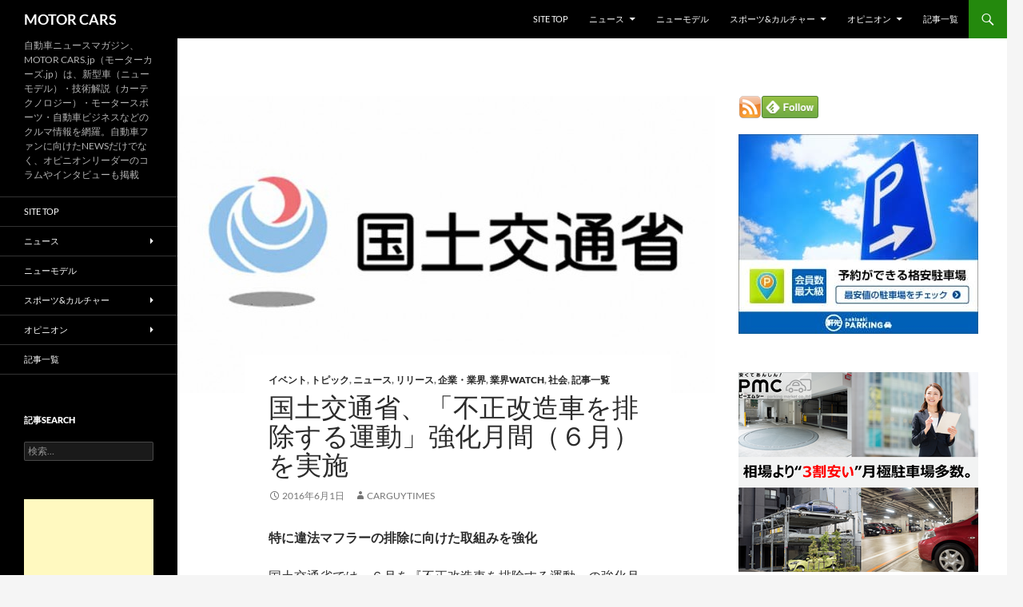

--- FILE ---
content_type: text/html; charset=UTF-8
request_url: https://motorcars.jp/ministry-of-land-infrastructure-and-transport-implementing-the-illegally-modified-vehicles-to-eliminate-movement-awareness-month-june20160601
body_size: 114921
content:
<!DOCTYPE html>
<html dir="ltr" lang="ja" prefix="og: https://ogp.me/ns#">
<head>
	<meta charset="UTF-8">
	<meta name="viewport" content="width=device-width, initial-scale=1.0">
	<title>国土交通省、「不正改造車を排除する運動」強化月間（６月）を実施 | MOTOR CARS</title>
	<link rel="profile" href="https://gmpg.org/xfn/11">
	<link rel="pingback" href="https://motorcars.jp/xmlrpc.php">
	
		<!-- All in One SEO 4.9.3 - aioseo.com -->
	<meta name="description" content="国土交通省では、６月を『不正改造車を排除する運動』の強化月間として、関係省庁、自動車関係団体等（別紙１）と連携し、街頭検査を集中的に実施するなど、騒音の原因となっている違法マフラー等悪質な不正改造車の排除に向けた取組みを強化する。" />
	<meta name="robots" content="max-snippet:-1, max-image-preview:large, max-video-preview:-1" />
	<meta name="author" content="carguytimes"/>
	<meta name="keywords" content="国土交通省,、,「,不正,改造車,を,排除,する,運動,」,強化,月間,（,６月,）,を,実施" />
	<link rel="canonical" href="https://motorcars.jp/ministry-of-land-infrastructure-and-transport-implementing-the-illegally-modified-vehicles-to-eliminate-movement-awareness-month-june20160601" />
	<meta name="generator" content="All in One SEO (AIOSEO) 4.9.3" />
		<meta property="og:locale" content="ja_JP" />
		<meta property="og:site_name" content="MOTOR CARS" />
		<meta property="og:type" content="article" />
		<meta property="og:title" content="国土交通省、「不正改造車を排除する運動」強化月間（６月）を実施" />
		<meta property="og:description" content="国土交通省では、６月を『不正改造車を排除する運動』の強化月間として、関係省庁、自動車関係団体等（別紙１）と連携し、街頭検査を集中的に実施するなど、騒音の原因となっている違法マフラー等悪質な不正改造車の排除に向けた取組みを強化する。" />
		<meta property="og:url" content="https://motorcars.jp/ministry-of-land-infrastructure-and-transport-implementing-the-illegally-modified-vehicles-to-eliminate-movement-awareness-month-june20160601" />
		<meta property="fb:app_id" content="3143124259174375" />
		<meta property="fb:admins" content="1480554628929752" />
		<meta property="og:image" content="https://motorcars.jp/wp-content/uploads/2015/12/ministry-of-land-infrastructure-and-transport-mlit-mandatory-labeling-is-clarification-of-the-license-plate20151229.jpg" />
		<meta property="og:image:secure_url" content="https://motorcars.jp/wp-content/uploads/2015/12/ministry-of-land-infrastructure-and-transport-mlit-mandatory-labeling-is-clarification-of-the-license-plate20151229.jpg" />
		<meta property="og:image:width" content="800" />
		<meta property="og:image:height" content="450" />
		<meta property="article:published_time" content="2016-05-31T23:20:15+00:00" />
		<meta property="article:modified_time" content="2016-05-31T18:52:44+00:00" />
		<meta name="twitter:card" content="summary" />
		<meta name="twitter:title" content="国土交通省、「不正改造車を排除する運動」強化月間（６月）を実施" />
		<meta name="twitter:description" content="国土交通省では、６月を『不正改造車を排除する運動』の強化月間として、関係省庁、自動車関係団体等（別紙１）と連携し、街頭検査を集中的に実施するなど、騒音の原因となっている違法マフラー等悪質な不正改造車の排除に向けた取組みを強化する。" />
		<meta name="twitter:image" content="https://motorcars.jp/wp-content/uploads/2015/03/201503010.jpg" />
		<script type="application/ld+json" class="aioseo-schema">
			{"@context":"https:\/\/schema.org","@graph":[{"@type":"Article","@id":"https:\/\/motorcars.jp\/ministry-of-land-infrastructure-and-transport-implementing-the-illegally-modified-vehicles-to-eliminate-movement-awareness-month-june20160601#article","name":"\u56fd\u571f\u4ea4\u901a\u7701\u3001\u300c\u4e0d\u6b63\u6539\u9020\u8eca\u3092\u6392\u9664\u3059\u308b\u904b\u52d5\u300d\u5f37\u5316\u6708\u9593\uff08\uff16\u6708\uff09\u3092\u5b9f\u65bd | MOTOR CARS","headline":"\u56fd\u571f\u4ea4\u901a\u7701\u3001\u300c\u4e0d\u6b63\u6539\u9020\u8eca\u3092\u6392\u9664\u3059\u308b\u904b\u52d5\u300d\u5f37\u5316\u6708\u9593\uff08\uff16\u6708\uff09\u3092\u5b9f\u65bd","author":{"@id":"https:\/\/motorcars.jp\/author\/carguytimes#author"},"publisher":{"@id":"https:\/\/motorcars.jp\/#organization"},"image":{"@type":"ImageObject","url":"https:\/\/motorcars.jp\/wp-content\/uploads\/2015\/12\/ministry-of-land-infrastructure-and-transport-mlit-mandatory-labeling-is-clarification-of-the-license-plate20151229.jpg","width":800,"height":450},"datePublished":"2016-06-01T08:20:15+09:00","dateModified":"2016-06-01T03:52:44+09:00","inLanguage":"ja","mainEntityOfPage":{"@id":"https:\/\/motorcars.jp\/ministry-of-land-infrastructure-and-transport-implementing-the-illegally-modified-vehicles-to-eliminate-movement-awareness-month-june20160601#webpage"},"isPartOf":{"@id":"https:\/\/motorcars.jp\/ministry-of-land-infrastructure-and-transport-implementing-the-illegally-modified-vehicles-to-eliminate-movement-awareness-month-june20160601#webpage"},"articleSection":"\u30a4\u30d9\u30f3\u30c8, \u30c8\u30d4\u30c3\u30af, \u30cb\u30e5\u30fc\u30b9, \u30ea\u30ea\u30fc\u30b9, \u4f01\u696d\u30fb\u696d\u754c, \u696d\u754cWATCH, \u793e\u4f1a, \u8a18\u4e8b\u4e00\u89a7"},{"@type":"BreadcrumbList","@id":"https:\/\/motorcars.jp\/ministry-of-land-infrastructure-and-transport-implementing-the-illegally-modified-vehicles-to-eliminate-movement-awareness-month-june20160601#breadcrumblist","itemListElement":[{"@type":"ListItem","@id":"https:\/\/motorcars.jp#listItem","position":1,"name":"Home","item":"https:\/\/motorcars.jp","nextItem":{"@type":"ListItem","@id":"https:\/\/motorcars.jp\/category\/news#listItem","name":"\u30cb\u30e5\u30fc\u30b9"}},{"@type":"ListItem","@id":"https:\/\/motorcars.jp\/category\/news#listItem","position":2,"name":"\u30cb\u30e5\u30fc\u30b9","item":"https:\/\/motorcars.jp\/category\/news","nextItem":{"@type":"ListItem","@id":"https:\/\/motorcars.jp\/category\/news\/industry#listItem","name":"\u4f01\u696d\u30fb\u696d\u754c"},"previousItem":{"@type":"ListItem","@id":"https:\/\/motorcars.jp#listItem","name":"Home"}},{"@type":"ListItem","@id":"https:\/\/motorcars.jp\/category\/news\/industry#listItem","position":3,"name":"\u4f01\u696d\u30fb\u696d\u754c","item":"https:\/\/motorcars.jp\/category\/news\/industry","nextItem":{"@type":"ListItem","@id":"https:\/\/motorcars.jp\/ministry-of-land-infrastructure-and-transport-implementing-the-illegally-modified-vehicles-to-eliminate-movement-awareness-month-june20160601#listItem","name":"\u56fd\u571f\u4ea4\u901a\u7701\u3001\u300c\u4e0d\u6b63\u6539\u9020\u8eca\u3092\u6392\u9664\u3059\u308b\u904b\u52d5\u300d\u5f37\u5316\u6708\u9593\uff08\uff16\u6708\uff09\u3092\u5b9f\u65bd"},"previousItem":{"@type":"ListItem","@id":"https:\/\/motorcars.jp\/category\/news#listItem","name":"\u30cb\u30e5\u30fc\u30b9"}},{"@type":"ListItem","@id":"https:\/\/motorcars.jp\/ministry-of-land-infrastructure-and-transport-implementing-the-illegally-modified-vehicles-to-eliminate-movement-awareness-month-june20160601#listItem","position":4,"name":"\u56fd\u571f\u4ea4\u901a\u7701\u3001\u300c\u4e0d\u6b63\u6539\u9020\u8eca\u3092\u6392\u9664\u3059\u308b\u904b\u52d5\u300d\u5f37\u5316\u6708\u9593\uff08\uff16\u6708\uff09\u3092\u5b9f\u65bd","previousItem":{"@type":"ListItem","@id":"https:\/\/motorcars.jp\/category\/news\/industry#listItem","name":"\u4f01\u696d\u30fb\u696d\u754c"}}]},{"@type":"Organization","@id":"https:\/\/motorcars.jp\/#organization","name":"\u81ea\u52d5\u8eca\u30cb\u30e5\u30fc\u30b9\u30de\u30ac\u30b8\u30f3\u306eMOTORCARS\u7de8\u96c6\u90e8","description":"\u81ea\u52d5\u8eca\u30cb\u30e5\u30fc\u30b9\u30de\u30ac\u30b8\u30f3\u3001MOTOR CARS.jp\uff08\u30e2\u30fc\u30bf\u30fc\u30ab\u30fc\u30ba.jp\uff09\u306f\u3001\u65b0\u578b\u8eca\uff08\u30cb\u30e5\u30fc\u30e2\u30c7\u30eb\uff09\u30fb\u6280\u8853\u89e3\u8aac\uff08\u30ab\u30fc\u30c6\u30af\u30ce\u30ed\u30b8\u30fc\uff09\u30fb\u30e2\u30fc\u30bf\u30fc\u30b9\u30dd\u30fc\u30c4\u30fb\u81ea\u52d5\u8eca\u30d3\u30b8\u30cd\u30b9\u306a\u3069\u306e\u30af\u30eb\u30de\u60c5\u5831\u3092\u7db2\u7f85\u3002\u81ea\u52d5\u8eca\u30d5\u30a1\u30f3\u306b\u5411\u3051\u305fNEWS\u3060\u3051\u3067\u306a\u304f\u3001\u30aa\u30d4\u30cb\u30aa\u30f3\u30ea\u30fc\u30c0\u30fc\u306e\u30b3\u30e9\u30e0\u3084\u30a4\u30f3\u30bf\u30d3\u30e5\u30fc\u3082\u63b2\u8f09 MOTOR CARS\u306f\u3001\u5143\u81ea\u52d5\u8eca\u7523\u696d\u8a18\u8005\u30e1\u30f3\u30d0\u30fc\u306b\u3088\u308b\u30aa\u30f3\u30e9\u30a4\u30f3\u30cb\u30e5\u30fc\u30b9\u30de\u30ac\u30b8\u30f3\u3067\u3059\u3002\u53d6\u6750\u306a\u3069\u3067\u60c5\u5831\u5165\u624b\u3057\u305f\u4e00\u6b21\u60c5\u5831\u3092\u57fa\u306b\u30c6\u30fc\u30de\u306e\u6838\u5fc3\u3092\u63a2\u3057\u51fa\u3057\u3001\u72ec\u81ea\u306e\u5207\u308a\u53e3\u3068\u8abf\u67fb\u30b9\u30bf\u30a4\u30eb\u3092\u7ce7\u306b\u60c5\u5831\u306e\u80cc\u666f\u3092\u8089\u4ed8\u3051\u3057\u3066\u3044\u304f\u8a18\u4e8b\u3065\u304f\u308a\u306b\u52aa\u3081\u3066\u3044\u307e\u3059\u3002\u305d\u308c\u306f\u4e00\u822c\u306e\u30af\u30eb\u30de\u30d5\u30a1\u30f3\u306e\u307f\u306a\u3089\u305a\u3001\u81ea\u52d5\u8eca\u696d\u754c\u3067\u4f55\u3089\u304b\u306e\u4e8b\u696d\u306b\u95a2\u308f\u308b\u30d3\u30b8\u30cd\u30b9\u30de\u30f3\u306e\u4ed6\u3001\u69d8\u3005\u306a\u5c02\u9580\u9818\u57df\u306e\u7b2c\u4e00\u7dda\u3067\u6d3b\u8e8d\u3055\u308c\u308b\u591a\u304f\u306e\u7686\u69d8\u306b\u5bfe\u3057\u3066\u3082\u3001\u5e38\u306b\u6709\u76ca\u304b\u3064\u6b63\u78ba\u3067\u3042\u308a\u305f\u3044\u3068\u8003\u3048\u3001\u30da\u30fc\u30b8\u9020\u308a\u3092\u9032\u3081\u3066\u3044\u307e\u3059\u3002","url":"https:\/\/motorcars.jp\/","logo":{"@type":"ImageObject","url":"https:\/\/motorcars.jp\/wp-content\/uploads\/2025\/05\/motorcars.jpg","@id":"https:\/\/motorcars.jp\/ministry-of-land-infrastructure-and-transport-implementing-the-illegally-modified-vehicles-to-eliminate-movement-awareness-month-june20160601\/#organizationLogo","width":500,"height":500},"image":{"@id":"https:\/\/motorcars.jp\/ministry-of-land-infrastructure-and-transport-implementing-the-illegally-modified-vehicles-to-eliminate-movement-awareness-month-june20160601\/#organizationLogo"},"sameAs":["https:\/\/www.facebook.com\/motorcarsnews\/","https:\/\/twitter.com\/motorcars_jp","https:\/\/instagram.com\/","https:\/\/pinterest.com\/","https:\/\/www.youtube.com\/@MotorcarsJp\/videos","https:\/\/linkedin.com\/in\/"]},{"@type":"Person","@id":"https:\/\/motorcars.jp\/author\/carguytimes#author","url":"https:\/\/motorcars.jp\/author\/carguytimes","name":"carguytimes","image":{"@type":"ImageObject","@id":"https:\/\/motorcars.jp\/ministry-of-land-infrastructure-and-transport-implementing-the-illegally-modified-vehicles-to-eliminate-movement-awareness-month-june20160601#authorImage","url":"https:\/\/secure.gravatar.com\/avatar\/c6e86a136ff5bbd20f442fb145a26b496d2d0859f1eaf12df579efba00967e13?s=96&d=mm&r=g","width":96,"height":96,"caption":"carguytimes"}},{"@type":"WebPage","@id":"https:\/\/motorcars.jp\/ministry-of-land-infrastructure-and-transport-implementing-the-illegally-modified-vehicles-to-eliminate-movement-awareness-month-june20160601#webpage","url":"https:\/\/motorcars.jp\/ministry-of-land-infrastructure-and-transport-implementing-the-illegally-modified-vehicles-to-eliminate-movement-awareness-month-june20160601","name":"\u56fd\u571f\u4ea4\u901a\u7701\u3001\u300c\u4e0d\u6b63\u6539\u9020\u8eca\u3092\u6392\u9664\u3059\u308b\u904b\u52d5\u300d\u5f37\u5316\u6708\u9593\uff08\uff16\u6708\uff09\u3092\u5b9f\u65bd | MOTOR CARS","description":"\u56fd\u571f\u4ea4\u901a\u7701\u3067\u306f\u3001\uff16\u6708\u3092\u300e\u4e0d\u6b63\u6539\u9020\u8eca\u3092\u6392\u9664\u3059\u308b\u904b\u52d5\u300f\u306e\u5f37\u5316\u6708\u9593\u3068\u3057\u3066\u3001\u95a2\u4fc2\u7701\u5e81\u3001\u81ea\u52d5\u8eca\u95a2\u4fc2\u56e3\u4f53\u7b49\uff08\u5225\u7d19\uff11\uff09\u3068\u9023\u643a\u3057\u3001\u8857\u982d\u691c\u67fb\u3092\u96c6\u4e2d\u7684\u306b\u5b9f\u65bd\u3059\u308b\u306a\u3069\u3001\u9a12\u97f3\u306e\u539f\u56e0\u3068\u306a\u3063\u3066\u3044\u308b\u9055\u6cd5\u30de\u30d5\u30e9\u30fc\u7b49\u60aa\u8cea\u306a\u4e0d\u6b63\u6539\u9020\u8eca\u306e\u6392\u9664\u306b\u5411\u3051\u305f\u53d6\u7d44\u307f\u3092\u5f37\u5316\u3059\u308b\u3002","inLanguage":"ja","isPartOf":{"@id":"https:\/\/motorcars.jp\/#website"},"breadcrumb":{"@id":"https:\/\/motorcars.jp\/ministry-of-land-infrastructure-and-transport-implementing-the-illegally-modified-vehicles-to-eliminate-movement-awareness-month-june20160601#breadcrumblist"},"author":{"@id":"https:\/\/motorcars.jp\/author\/carguytimes#author"},"creator":{"@id":"https:\/\/motorcars.jp\/author\/carguytimes#author"},"image":{"@type":"ImageObject","url":"https:\/\/motorcars.jp\/wp-content\/uploads\/2015\/12\/ministry-of-land-infrastructure-and-transport-mlit-mandatory-labeling-is-clarification-of-the-license-plate20151229.jpg","@id":"https:\/\/motorcars.jp\/ministry-of-land-infrastructure-and-transport-implementing-the-illegally-modified-vehicles-to-eliminate-movement-awareness-month-june20160601\/#mainImage","width":800,"height":450},"primaryImageOfPage":{"@id":"https:\/\/motorcars.jp\/ministry-of-land-infrastructure-and-transport-implementing-the-illegally-modified-vehicles-to-eliminate-movement-awareness-month-june20160601#mainImage"},"datePublished":"2016-06-01T08:20:15+09:00","dateModified":"2016-06-01T03:52:44+09:00"},{"@type":"WebSite","@id":"https:\/\/motorcars.jp\/#website","url":"https:\/\/motorcars.jp\/","name":"MOTOR CARS","description":"\u81ea\u52d5\u8eca\u30cb\u30e5\u30fc\u30b9\u30de\u30ac\u30b8\u30f3\u3001MOTOR CARS.jp\uff08\u30e2\u30fc\u30bf\u30fc\u30ab\u30fc\u30ba.jp\uff09\u306f\u3001\u65b0\u578b\u8eca\uff08\u30cb\u30e5\u30fc\u30e2\u30c7\u30eb\uff09\u30fb\u6280\u8853\u89e3\u8aac\uff08\u30ab\u30fc\u30c6\u30af\u30ce\u30ed\u30b8\u30fc\uff09\u30fb\u30e2\u30fc\u30bf\u30fc\u30b9\u30dd\u30fc\u30c4\u30fb\u81ea\u52d5\u8eca\u30d3\u30b8\u30cd\u30b9\u306a\u3069\u306e\u30af\u30eb\u30de\u60c5\u5831\u3092\u7db2\u7f85\u3002\u81ea\u52d5\u8eca\u30d5\u30a1\u30f3\u306b\u5411\u3051\u305fNEWS\u3060\u3051\u3067\u306a\u304f\u3001\u30aa\u30d4\u30cb\u30aa\u30f3\u30ea\u30fc\u30c0\u30fc\u306e\u30b3\u30e9\u30e0\u3084\u30a4\u30f3\u30bf\u30d3\u30e5\u30fc\u3082\u63b2\u8f09","inLanguage":"ja","publisher":{"@id":"https:\/\/motorcars.jp\/#organization"}}]}
		</script>
		<!-- All in One SEO -->

<link rel="alternate" type="application/rss+xml" title="MOTOR CARS &raquo; フィード" href="https://motorcars.jp/feed" />
<link rel="alternate" type="application/rss+xml" title="MOTOR CARS &raquo; コメントフィード" href="https://motorcars.jp/comments/feed" />
<script id="wpp-js" src="https://motorcars.jp/wp-content/plugins/wordpress-popular-posts/assets/js/wpp.min.js?ver=7.3.6" data-sampling="0" data-sampling-rate="100" data-api-url="https://motorcars.jp/wp-json/wordpress-popular-posts" data-post-id="36254" data-token="4fa67c0312" data-lang="0" data-debug="0"></script>
<link rel="alternate" title="oEmbed (JSON)" type="application/json+oembed" href="https://motorcars.jp/wp-json/oembed/1.0/embed?url=https%3A%2F%2Fmotorcars.jp%2Fministry-of-land-infrastructure-and-transport-implementing-the-illegally-modified-vehicles-to-eliminate-movement-awareness-month-june20160601" />
<link rel="alternate" title="oEmbed (XML)" type="text/xml+oembed" href="https://motorcars.jp/wp-json/oembed/1.0/embed?url=https%3A%2F%2Fmotorcars.jp%2Fministry-of-land-infrastructure-and-transport-implementing-the-illegally-modified-vehicles-to-eliminate-movement-awareness-month-june20160601&#038;format=xml" />
<!-- motorcars.jp is managing ads with Advanced Ads 2.0.16 – https://wpadvancedads.com/ --><script id="motor-ready">
			window.advanced_ads_ready=function(e,a){a=a||"complete";var d=function(e){return"interactive"===a?"loading"!==e:"complete"===e};d(document.readyState)?e():document.addEventListener("readystatechange",(function(a){d(a.target.readyState)&&e()}),{once:"interactive"===a})},window.advanced_ads_ready_queue=window.advanced_ads_ready_queue||[];		</script>
		<style id='wp-img-auto-sizes-contain-inline-css'>
img:is([sizes=auto i],[sizes^="auto," i]){contain-intrinsic-size:3000px 1500px}
/*# sourceURL=wp-img-auto-sizes-contain-inline-css */
</style>
<style id='wp-emoji-styles-inline-css'>

	img.wp-smiley, img.emoji {
		display: inline !important;
		border: none !important;
		box-shadow: none !important;
		height: 1em !important;
		width: 1em !important;
		margin: 0 0.07em !important;
		vertical-align: -0.1em !important;
		background: none !important;
		padding: 0 !important;
	}
/*# sourceURL=wp-emoji-styles-inline-css */
</style>
<style id='wp-block-library-inline-css'>
:root{--wp-block-synced-color:#7a00df;--wp-block-synced-color--rgb:122,0,223;--wp-bound-block-color:var(--wp-block-synced-color);--wp-editor-canvas-background:#ddd;--wp-admin-theme-color:#007cba;--wp-admin-theme-color--rgb:0,124,186;--wp-admin-theme-color-darker-10:#006ba1;--wp-admin-theme-color-darker-10--rgb:0,107,160.5;--wp-admin-theme-color-darker-20:#005a87;--wp-admin-theme-color-darker-20--rgb:0,90,135;--wp-admin-border-width-focus:2px}@media (min-resolution:192dpi){:root{--wp-admin-border-width-focus:1.5px}}.wp-element-button{cursor:pointer}:root .has-very-light-gray-background-color{background-color:#eee}:root .has-very-dark-gray-background-color{background-color:#313131}:root .has-very-light-gray-color{color:#eee}:root .has-very-dark-gray-color{color:#313131}:root .has-vivid-green-cyan-to-vivid-cyan-blue-gradient-background{background:linear-gradient(135deg,#00d084,#0693e3)}:root .has-purple-crush-gradient-background{background:linear-gradient(135deg,#34e2e4,#4721fb 50%,#ab1dfe)}:root .has-hazy-dawn-gradient-background{background:linear-gradient(135deg,#faaca8,#dad0ec)}:root .has-subdued-olive-gradient-background{background:linear-gradient(135deg,#fafae1,#67a671)}:root .has-atomic-cream-gradient-background{background:linear-gradient(135deg,#fdd79a,#004a59)}:root .has-nightshade-gradient-background{background:linear-gradient(135deg,#330968,#31cdcf)}:root .has-midnight-gradient-background{background:linear-gradient(135deg,#020381,#2874fc)}:root{--wp--preset--font-size--normal:16px;--wp--preset--font-size--huge:42px}.has-regular-font-size{font-size:1em}.has-larger-font-size{font-size:2.625em}.has-normal-font-size{font-size:var(--wp--preset--font-size--normal)}.has-huge-font-size{font-size:var(--wp--preset--font-size--huge)}.has-text-align-center{text-align:center}.has-text-align-left{text-align:left}.has-text-align-right{text-align:right}.has-fit-text{white-space:nowrap!important}#end-resizable-editor-section{display:none}.aligncenter{clear:both}.items-justified-left{justify-content:flex-start}.items-justified-center{justify-content:center}.items-justified-right{justify-content:flex-end}.items-justified-space-between{justify-content:space-between}.screen-reader-text{border:0;clip-path:inset(50%);height:1px;margin:-1px;overflow:hidden;padding:0;position:absolute;width:1px;word-wrap:normal!important}.screen-reader-text:focus{background-color:#ddd;clip-path:none;color:#444;display:block;font-size:1em;height:auto;left:5px;line-height:normal;padding:15px 23px 14px;text-decoration:none;top:5px;width:auto;z-index:100000}html :where(.has-border-color){border-style:solid}html :where([style*=border-top-color]){border-top-style:solid}html :where([style*=border-right-color]){border-right-style:solid}html :where([style*=border-bottom-color]){border-bottom-style:solid}html :where([style*=border-left-color]){border-left-style:solid}html :where([style*=border-width]){border-style:solid}html :where([style*=border-top-width]){border-top-style:solid}html :where([style*=border-right-width]){border-right-style:solid}html :where([style*=border-bottom-width]){border-bottom-style:solid}html :where([style*=border-left-width]){border-left-style:solid}html :where(img[class*=wp-image-]){height:auto;max-width:100%}:where(figure){margin:0 0 1em}html :where(.is-position-sticky){--wp-admin--admin-bar--position-offset:var(--wp-admin--admin-bar--height,0px)}@media screen and (max-width:600px){html :where(.is-position-sticky){--wp-admin--admin-bar--position-offset:0px}}

/*# sourceURL=wp-block-library-inline-css */
</style><style id='global-styles-inline-css'>
:root{--wp--preset--aspect-ratio--square: 1;--wp--preset--aspect-ratio--4-3: 4/3;--wp--preset--aspect-ratio--3-4: 3/4;--wp--preset--aspect-ratio--3-2: 3/2;--wp--preset--aspect-ratio--2-3: 2/3;--wp--preset--aspect-ratio--16-9: 16/9;--wp--preset--aspect-ratio--9-16: 9/16;--wp--preset--color--black: #000;--wp--preset--color--cyan-bluish-gray: #abb8c3;--wp--preset--color--white: #fff;--wp--preset--color--pale-pink: #f78da7;--wp--preset--color--vivid-red: #cf2e2e;--wp--preset--color--luminous-vivid-orange: #ff6900;--wp--preset--color--luminous-vivid-amber: #fcb900;--wp--preset--color--light-green-cyan: #7bdcb5;--wp--preset--color--vivid-green-cyan: #00d084;--wp--preset--color--pale-cyan-blue: #8ed1fc;--wp--preset--color--vivid-cyan-blue: #0693e3;--wp--preset--color--vivid-purple: #9b51e0;--wp--preset--color--green: #24890d;--wp--preset--color--dark-gray: #2b2b2b;--wp--preset--color--medium-gray: #767676;--wp--preset--color--light-gray: #f5f5f5;--wp--preset--gradient--vivid-cyan-blue-to-vivid-purple: linear-gradient(135deg,rgb(6,147,227) 0%,rgb(155,81,224) 100%);--wp--preset--gradient--light-green-cyan-to-vivid-green-cyan: linear-gradient(135deg,rgb(122,220,180) 0%,rgb(0,208,130) 100%);--wp--preset--gradient--luminous-vivid-amber-to-luminous-vivid-orange: linear-gradient(135deg,rgb(252,185,0) 0%,rgb(255,105,0) 100%);--wp--preset--gradient--luminous-vivid-orange-to-vivid-red: linear-gradient(135deg,rgb(255,105,0) 0%,rgb(207,46,46) 100%);--wp--preset--gradient--very-light-gray-to-cyan-bluish-gray: linear-gradient(135deg,rgb(238,238,238) 0%,rgb(169,184,195) 100%);--wp--preset--gradient--cool-to-warm-spectrum: linear-gradient(135deg,rgb(74,234,220) 0%,rgb(151,120,209) 20%,rgb(207,42,186) 40%,rgb(238,44,130) 60%,rgb(251,105,98) 80%,rgb(254,248,76) 100%);--wp--preset--gradient--blush-light-purple: linear-gradient(135deg,rgb(255,206,236) 0%,rgb(152,150,240) 100%);--wp--preset--gradient--blush-bordeaux: linear-gradient(135deg,rgb(254,205,165) 0%,rgb(254,45,45) 50%,rgb(107,0,62) 100%);--wp--preset--gradient--luminous-dusk: linear-gradient(135deg,rgb(255,203,112) 0%,rgb(199,81,192) 50%,rgb(65,88,208) 100%);--wp--preset--gradient--pale-ocean: linear-gradient(135deg,rgb(255,245,203) 0%,rgb(182,227,212) 50%,rgb(51,167,181) 100%);--wp--preset--gradient--electric-grass: linear-gradient(135deg,rgb(202,248,128) 0%,rgb(113,206,126) 100%);--wp--preset--gradient--midnight: linear-gradient(135deg,rgb(2,3,129) 0%,rgb(40,116,252) 100%);--wp--preset--font-size--small: 13px;--wp--preset--font-size--medium: 20px;--wp--preset--font-size--large: 36px;--wp--preset--font-size--x-large: 42px;--wp--preset--spacing--20: 0.44rem;--wp--preset--spacing--30: 0.67rem;--wp--preset--spacing--40: 1rem;--wp--preset--spacing--50: 1.5rem;--wp--preset--spacing--60: 2.25rem;--wp--preset--spacing--70: 3.38rem;--wp--preset--spacing--80: 5.06rem;--wp--preset--shadow--natural: 6px 6px 9px rgba(0, 0, 0, 0.2);--wp--preset--shadow--deep: 12px 12px 50px rgba(0, 0, 0, 0.4);--wp--preset--shadow--sharp: 6px 6px 0px rgba(0, 0, 0, 0.2);--wp--preset--shadow--outlined: 6px 6px 0px -3px rgb(255, 255, 255), 6px 6px rgb(0, 0, 0);--wp--preset--shadow--crisp: 6px 6px 0px rgb(0, 0, 0);}:where(.is-layout-flex){gap: 0.5em;}:where(.is-layout-grid){gap: 0.5em;}body .is-layout-flex{display: flex;}.is-layout-flex{flex-wrap: wrap;align-items: center;}.is-layout-flex > :is(*, div){margin: 0;}body .is-layout-grid{display: grid;}.is-layout-grid > :is(*, div){margin: 0;}:where(.wp-block-columns.is-layout-flex){gap: 2em;}:where(.wp-block-columns.is-layout-grid){gap: 2em;}:where(.wp-block-post-template.is-layout-flex){gap: 1.25em;}:where(.wp-block-post-template.is-layout-grid){gap: 1.25em;}.has-black-color{color: var(--wp--preset--color--black) !important;}.has-cyan-bluish-gray-color{color: var(--wp--preset--color--cyan-bluish-gray) !important;}.has-white-color{color: var(--wp--preset--color--white) !important;}.has-pale-pink-color{color: var(--wp--preset--color--pale-pink) !important;}.has-vivid-red-color{color: var(--wp--preset--color--vivid-red) !important;}.has-luminous-vivid-orange-color{color: var(--wp--preset--color--luminous-vivid-orange) !important;}.has-luminous-vivid-amber-color{color: var(--wp--preset--color--luminous-vivid-amber) !important;}.has-light-green-cyan-color{color: var(--wp--preset--color--light-green-cyan) !important;}.has-vivid-green-cyan-color{color: var(--wp--preset--color--vivid-green-cyan) !important;}.has-pale-cyan-blue-color{color: var(--wp--preset--color--pale-cyan-blue) !important;}.has-vivid-cyan-blue-color{color: var(--wp--preset--color--vivid-cyan-blue) !important;}.has-vivid-purple-color{color: var(--wp--preset--color--vivid-purple) !important;}.has-black-background-color{background-color: var(--wp--preset--color--black) !important;}.has-cyan-bluish-gray-background-color{background-color: var(--wp--preset--color--cyan-bluish-gray) !important;}.has-white-background-color{background-color: var(--wp--preset--color--white) !important;}.has-pale-pink-background-color{background-color: var(--wp--preset--color--pale-pink) !important;}.has-vivid-red-background-color{background-color: var(--wp--preset--color--vivid-red) !important;}.has-luminous-vivid-orange-background-color{background-color: var(--wp--preset--color--luminous-vivid-orange) !important;}.has-luminous-vivid-amber-background-color{background-color: var(--wp--preset--color--luminous-vivid-amber) !important;}.has-light-green-cyan-background-color{background-color: var(--wp--preset--color--light-green-cyan) !important;}.has-vivid-green-cyan-background-color{background-color: var(--wp--preset--color--vivid-green-cyan) !important;}.has-pale-cyan-blue-background-color{background-color: var(--wp--preset--color--pale-cyan-blue) !important;}.has-vivid-cyan-blue-background-color{background-color: var(--wp--preset--color--vivid-cyan-blue) !important;}.has-vivid-purple-background-color{background-color: var(--wp--preset--color--vivid-purple) !important;}.has-black-border-color{border-color: var(--wp--preset--color--black) !important;}.has-cyan-bluish-gray-border-color{border-color: var(--wp--preset--color--cyan-bluish-gray) !important;}.has-white-border-color{border-color: var(--wp--preset--color--white) !important;}.has-pale-pink-border-color{border-color: var(--wp--preset--color--pale-pink) !important;}.has-vivid-red-border-color{border-color: var(--wp--preset--color--vivid-red) !important;}.has-luminous-vivid-orange-border-color{border-color: var(--wp--preset--color--luminous-vivid-orange) !important;}.has-luminous-vivid-amber-border-color{border-color: var(--wp--preset--color--luminous-vivid-amber) !important;}.has-light-green-cyan-border-color{border-color: var(--wp--preset--color--light-green-cyan) !important;}.has-vivid-green-cyan-border-color{border-color: var(--wp--preset--color--vivid-green-cyan) !important;}.has-pale-cyan-blue-border-color{border-color: var(--wp--preset--color--pale-cyan-blue) !important;}.has-vivid-cyan-blue-border-color{border-color: var(--wp--preset--color--vivid-cyan-blue) !important;}.has-vivid-purple-border-color{border-color: var(--wp--preset--color--vivid-purple) !important;}.has-vivid-cyan-blue-to-vivid-purple-gradient-background{background: var(--wp--preset--gradient--vivid-cyan-blue-to-vivid-purple) !important;}.has-light-green-cyan-to-vivid-green-cyan-gradient-background{background: var(--wp--preset--gradient--light-green-cyan-to-vivid-green-cyan) !important;}.has-luminous-vivid-amber-to-luminous-vivid-orange-gradient-background{background: var(--wp--preset--gradient--luminous-vivid-amber-to-luminous-vivid-orange) !important;}.has-luminous-vivid-orange-to-vivid-red-gradient-background{background: var(--wp--preset--gradient--luminous-vivid-orange-to-vivid-red) !important;}.has-very-light-gray-to-cyan-bluish-gray-gradient-background{background: var(--wp--preset--gradient--very-light-gray-to-cyan-bluish-gray) !important;}.has-cool-to-warm-spectrum-gradient-background{background: var(--wp--preset--gradient--cool-to-warm-spectrum) !important;}.has-blush-light-purple-gradient-background{background: var(--wp--preset--gradient--blush-light-purple) !important;}.has-blush-bordeaux-gradient-background{background: var(--wp--preset--gradient--blush-bordeaux) !important;}.has-luminous-dusk-gradient-background{background: var(--wp--preset--gradient--luminous-dusk) !important;}.has-pale-ocean-gradient-background{background: var(--wp--preset--gradient--pale-ocean) !important;}.has-electric-grass-gradient-background{background: var(--wp--preset--gradient--electric-grass) !important;}.has-midnight-gradient-background{background: var(--wp--preset--gradient--midnight) !important;}.has-small-font-size{font-size: var(--wp--preset--font-size--small) !important;}.has-medium-font-size{font-size: var(--wp--preset--font-size--medium) !important;}.has-large-font-size{font-size: var(--wp--preset--font-size--large) !important;}.has-x-large-font-size{font-size: var(--wp--preset--font-size--x-large) !important;}
/*# sourceURL=global-styles-inline-css */
</style>

<style id='classic-theme-styles-inline-css'>
/*! This file is auto-generated */
.wp-block-button__link{color:#fff;background-color:#32373c;border-radius:9999px;box-shadow:none;text-decoration:none;padding:calc(.667em + 2px) calc(1.333em + 2px);font-size:1.125em}.wp-block-file__button{background:#32373c;color:#fff;text-decoration:none}
/*# sourceURL=/wp-includes/css/classic-themes.min.css */
</style>
<link rel='stylesheet' id='contact-form-7-css' href='https://motorcars.jp/wp-content/plugins/contact-form-7/includes/css/styles.css?ver=6.1.4' media='all' />
<link rel='stylesheet' id='wordpress-popular-posts-css-css' href='https://motorcars.jp/wp-content/plugins/wordpress-popular-posts/assets/css/wpp.css?ver=7.3.6' media='all' />
<link rel='stylesheet' id='twentyfourteen-lato-css' href='https://motorcars.jp/wp-content/themes/twentyfourteen/fonts/font-lato.css?ver=20230328' media='all' />
<link rel='stylesheet' id='genericons-css' href='https://motorcars.jp/wp-content/themes/twentyfourteen/genericons/genericons.css?ver=20251101' media='all' />
<link rel='stylesheet' id='twentyfourteen-style-css' href='https://motorcars.jp/wp-content/themes/twentyfourteen/style.css?ver=20251202' media='all' />
<link rel='stylesheet' id='twentyfourteen-block-style-css' href='https://motorcars.jp/wp-content/themes/twentyfourteen/css/blocks.css?ver=20250715' media='all' />
<link rel='stylesheet' id='mediaelement-css' href='https://motorcars.jp/wp-includes/js/mediaelement/mediaelementplayer-legacy.min.css?ver=4.2.17' media='all' />
<link rel='stylesheet' id='wp-mediaelement-css' href='https://motorcars.jp/wp-includes/js/mediaelement/wp-mediaelement.min.css?ver=6.9' media='all' />
<script src="https://motorcars.jp/wp-includes/js/jquery/jquery.min.js?ver=3.7.1" id="jquery-core-js"></script>
<script src="https://motorcars.jp/wp-includes/js/jquery/jquery-migrate.min.js?ver=3.4.1" id="jquery-migrate-js"></script>
<script src="https://motorcars.jp/wp-content/themes/twentyfourteen/js/functions.js?ver=20250729" id="twentyfourteen-script-js" defer data-wp-strategy="defer"></script>
<link rel="https://api.w.org/" href="https://motorcars.jp/wp-json/" /><link rel="alternate" title="JSON" type="application/json" href="https://motorcars.jp/wp-json/wp/v2/posts/36254" /><link rel="EditURI" type="application/rsd+xml" title="RSD" href="https://motorcars.jp/xmlrpc.php?rsd" />
<meta name="generator" content="WordPress 6.9" />
<link rel='shortlink' href='https://motorcars.jp/?p=36254' />
            <style id="wpp-loading-animation-styles">@-webkit-keyframes bgslide{from{background-position-x:0}to{background-position-x:-200%}}@keyframes bgslide{from{background-position-x:0}to{background-position-x:-200%}}.wpp-widget-block-placeholder,.wpp-shortcode-placeholder{margin:0 auto;width:60px;height:3px;background:#dd3737;background:linear-gradient(90deg,#dd3737 0%,#571313 10%,#dd3737 100%);background-size:200% auto;border-radius:3px;-webkit-animation:bgslide 1s infinite linear;animation:bgslide 1s infinite linear}</style>
            <script async src="https://pagead2.googlesyndication.com/pagead/js/adsbygoogle.js?client=ca-pub-3837780180178759"
     crossorigin="anonymous"></script>

<script async custom-element="amp-auto-ads"
        src="https://cdn.ampproject.org/v0/amp-auto-ads-0.1.js">
</script><script  async src="https://pagead2.googlesyndication.com/pagead/js/adsbygoogle.js?client=ca-pub-3837780180178759" crossorigin="anonymous"></script><link rel="icon" href="https://motorcars.jp/wp-content/uploads/2025/05/cropped-motorcars-32x32.jpg" sizes="32x32" />
<link rel="icon" href="https://motorcars.jp/wp-content/uploads/2025/05/cropped-motorcars-192x192.jpg" sizes="192x192" />
<link rel="apple-touch-icon" href="https://motorcars.jp/wp-content/uploads/2025/05/cropped-motorcars-180x180.jpg" />
<meta name="msapplication-TileImage" content="https://motorcars.jp/wp-content/uploads/2025/05/cropped-motorcars-270x270.jpg" />
<link rel='stylesheet' id='yarppRelatedCss-css' href='https://motorcars.jp/wp-content/plugins/yet-another-related-posts-plugin/style/related.css?ver=5.30.11' media='all' />
</head>

<body class="wp-singular post-template-default single single-post postid-36254 single-format-standard wp-embed-responsive wp-theme-twentyfourteen masthead-fixed footer-widgets singular aa-prefix-motor-">
<amp-auto-ads type="adsense"
        data-ad-client="ca-pub-3837780180178759">
</amp-auto-ads>
<a class="screen-reader-text skip-link" href="#content">
	コンテンツへスキップ</a>
<div id="page" class="hfeed site">
		
	<header id="masthead" class="site-header">
		<div class="header-main">
							<h1 class="site-title"><a href="https://motorcars.jp/" rel="home" >MOTOR CARS</a></h1>
			
			<div class="search-toggle">
				<a href="#search-container" class="screen-reader-text" aria-expanded="false" aria-controls="search-container">
					検索				</a>
			</div>

			<nav id="primary-navigation" class="site-navigation primary-navigation">
				<button class="menu-toggle">メインメニュー</button>
				<div class="menu-menu1-container"><ul id="primary-menu" class="nav-menu"><li id="menu-item-109" class="menu-item menu-item-type-custom menu-item-object-custom menu-item-home menu-item-109"><a href="https://motorcars.jp/">SITE TOP</a></li>
<li id="menu-item-80" class="menu-item menu-item-type-taxonomy menu-item-object-category current-post-ancestor current-menu-parent current-post-parent menu-item-has-children menu-item-80"><a href="https://motorcars.jp/category/news">ニュース</a>
<ul class="sub-menu">
	<li id="menu-item-86" class="menu-item menu-item-type-taxonomy menu-item-object-category menu-item-86"><a href="https://motorcars.jp/category/news/product">製品・サービス</a></li>
	<li id="menu-item-84" class="menu-item menu-item-type-taxonomy menu-item-object-category current-post-ancestor current-menu-parent current-post-parent menu-item-84"><a href="https://motorcars.jp/category/news/industry">企業・業界</a></li>
	<li id="menu-item-87" class="menu-item menu-item-type-taxonomy menu-item-object-category menu-item-87"><a href="https://motorcars.jp/category/news/technology">技術・解説</a></li>
	<li id="menu-item-88" class="menu-item menu-item-type-taxonomy menu-item-object-category current-post-ancestor current-menu-parent current-post-parent menu-item-88"><a href="https://motorcars.jp/category/news/topic">トピック</a></li>
	<li id="menu-item-81" class="menu-item menu-item-type-taxonomy menu-item-object-category current-post-ancestor current-menu-parent current-post-parent menu-item-81"><a href="https://motorcars.jp/category/news/event">イベント</a></li>
</ul>
</li>
<li id="menu-item-89" class="menu-item menu-item-type-taxonomy menu-item-object-category menu-item-89"><a href="https://motorcars.jp/category/newmodel">ニューモデル</a></li>
<li id="menu-item-75" class="menu-item menu-item-type-taxonomy menu-item-object-category menu-item-has-children menu-item-75"><a href="https://motorcars.jp/category/motorsports-culture">スポーツ&#038;カルチャー</a>
<ul class="sub-menu">
	<li id="menu-item-79" class="menu-item menu-item-type-taxonomy menu-item-object-category menu-item-79"><a href="https://motorcars.jp/category/motorsports-culture/people-and-car">自動車文化</a></li>
	<li id="menu-item-78" class="menu-item menu-item-type-taxonomy menu-item-object-category menu-item-78"><a href="https://motorcars.jp/category/motorsports-culture/motorsports">モータースポーツ</a></li>
	<li id="menu-item-76" class="menu-item menu-item-type-taxonomy menu-item-object-category menu-item-76"><a href="https://motorcars.jp/category/motorsports-culture/entertainment">エンタメ</a></li>
</ul>
</li>
<li id="menu-item-70" class="menu-item menu-item-type-taxonomy menu-item-object-category menu-item-has-children menu-item-70"><a href="https://motorcars.jp/category/opinion">オピニオン</a>
<ul class="sub-menu">
	<li id="menu-item-63384" class="menu-item menu-item-type-taxonomy menu-item-object-category menu-item-63384"><a href="https://motorcars.jp/category/opinion/interview">インタビュー</a></li>
	<li id="menu-item-74" class="menu-item menu-item-type-taxonomy menu-item-object-category menu-item-74"><a href="https://motorcars.jp/category/opinion/compass">羅針盤</a></li>
	<li id="menu-item-71" class="menu-item menu-item-type-taxonomy menu-item-object-category menu-item-71"><a href="https://motorcars.jp/category/opinion/editors-s-talk">Editors&#8217; s Talk</a></li>
</ul>
</li>
<li id="menu-item-108" class="menu-item menu-item-type-taxonomy menu-item-object-category current-post-ancestor current-menu-parent current-post-parent menu-item-108"><a href="https://motorcars.jp/category/list-of-articles">記事一覧</a></li>
</ul></div>			</nav>
		</div>

		<div id="search-container" class="search-box-wrapper hide">
			<div class="search-box">
				<form role="search" method="get" class="search-form" action="https://motorcars.jp/">
				<label>
					<span class="screen-reader-text">検索:</span>
					<input type="search" class="search-field" placeholder="検索&hellip;" value="" name="s" />
				</label>
				<input type="submit" class="search-submit" value="検索" />
			</form>			</div>
		</div>
	</header><!-- #masthead -->

	<div id="main" class="site-main">

	<div id="primary" class="content-area">
		<div id="content" class="site-content" role="main">
			
<article id="post-36254" class="post-36254 post type-post status-publish format-standard has-post-thumbnail hentry category-event category-topic category-news category-release category-industry category-industry-watch category-community category-list-of-articles">
	
		<div class="post-thumbnail">
			<img width="672" height="372" src="https://motorcars.jp/wp-content/uploads/2015/12/ministry-of-land-infrastructure-and-transport-mlit-mandatory-labeling-is-clarification-of-the-license-plate20151229-672x372.jpg" class="attachment-post-thumbnail size-post-thumbnail wp-post-image" alt="" decoding="async" fetchpriority="high" />		</div>

		
	<header class="entry-header">
				<div class="entry-meta">
			<span class="cat-links"><a href="https://motorcars.jp/category/news/event" rel="category tag">イベント</a>, <a href="https://motorcars.jp/category/news/topic" rel="category tag">トピック</a>, <a href="https://motorcars.jp/category/news" rel="category tag">ニュース</a>, <a href="https://motorcars.jp/category/news/release" rel="category tag">リリース</a>, <a href="https://motorcars.jp/category/news/industry" rel="category tag">企業・業界</a>, <a href="https://motorcars.jp/category/industry-watch" rel="category tag">業界WATCH</a>, <a href="https://motorcars.jp/category/news/community" rel="category tag">社会</a>, <a href="https://motorcars.jp/category/list-of-articles" rel="category tag">記事一覧</a></span>
		</div>
			<h1 class="entry-title">国土交通省、「不正改造車を排除する運動」強化月間（６月）を実施</h1>
		<div class="entry-meta">
			<span class="entry-date"><a href="https://motorcars.jp/ministry-of-land-infrastructure-and-transport-implementing-the-illegally-modified-vehicles-to-eliminate-movement-awareness-month-june20160601" rel="bookmark"><time class="entry-date" datetime="2016-06-01T08:20:15+09:00">2016年6月1日</time></a></span> <span class="byline"><span class="author vcard"><a class="url fn n" href="https://motorcars.jp/author/carguytimes" rel="author">carguytimes</a></span></span>		</div><!-- .entry-meta -->
	</header><!-- .entry-header -->

		<div class="entry-content">
		<p><strong>特に違法マフラーの排除に向けた取組みを強化</strong></p>
<p>国土交通省では、６月を『不正改造車を排除する運動』の強化月間として、関係省庁、自動車関係団体等（別紙１）と連携し、街頭検査を集中的に実施するなど、騒音の原因となっている違法マフラー等悪質な不正改造車の排除に向けた取組みを強化する。</p>
<p><span id="more-36254"></span>具体的には、騒音等の環境悪化・道路交通の秩序を乱す要因となる違法マフラーの使用や、保安基準に不適合状態となる部品の取付けや取外し等の不正改造を行う自動車ユーザー・事業者がいます。このような不正改造の排除に向け、強化月間中は次の取組みを強化してていく。</p>
<p><strong>１．街頭検査の集中実施</strong><br />
二輪車を対象とした街頭検査など、強化月間中に街頭検査を全国で１５９回実施し、違法マフラー等悪質な不正改造車には整備命令を発令し、これに従わないときには車両の使用停止等を含む厳正な処分を行う。</p>
<p>また、不正改造等を行った者に対する報告徴収及び立入検査により、不正改造の抑止・早期発見と指導を行う。</p>
<p><a href="https://motorcars.jp/wp-content/uploads/2016/06/ministry-of-land-infrastructure-and-transport-implementing-the-illegally-modified-vehicles-to-eliminate-movement-awareness-month-june20160601-2.jpg"><img decoding="async" class="alignnone size-full wp-image-36256" src="https://motorcars.jp/wp-content/uploads/2016/06/ministry-of-land-infrastructure-and-transport-implementing-the-illegally-modified-vehicles-to-eliminate-movement-awareness-month-june20160601-2.jpg" alt="ministry-of-land-infrastructure-and-transport-implementing-the-illegally-modified-vehicles-to-eliminate-movement-awareness-month-june20160601-2" width="800" height="1108" srcset="https://motorcars.jp/wp-content/uploads/2016/06/ministry-of-land-infrastructure-and-transport-implementing-the-illegally-modified-vehicles-to-eliminate-movement-awareness-month-june20160601-2.jpg 800w, https://motorcars.jp/wp-content/uploads/2016/06/ministry-of-land-infrastructure-and-transport-implementing-the-illegally-modified-vehicles-to-eliminate-movement-awareness-month-june20160601-2-217x300.jpg 217w, https://motorcars.jp/wp-content/uploads/2016/06/ministry-of-land-infrastructure-and-transport-implementing-the-illegally-modified-vehicles-to-eliminate-movement-awareness-month-june20160601-2-768x1064.jpg 768w, https://motorcars.jp/wp-content/uploads/2016/06/ministry-of-land-infrastructure-and-transport-implementing-the-illegally-modified-vehicles-to-eliminate-movement-awareness-month-june20160601-2-739x1024.jpg 739w" sizes="(max-width: 800px) 100vw, 800px" /></a></p>
<p><strong>２．不正改造車の排除のための啓発等</strong><br />
不正改造防止の啓発を目的としたポスター及びチラシのサービスエリアや整備工場等での掲示・配布、運輸支局による自動車整備士養成施設等への出前講座の実施や全国の乗合バス事業者（別紙４）の協力によるバス車両への広報横断幕の掲示等を行い、積極的な不正改造車の排除を呼びかける。</p>
<p>特に、違法マフラーについては、使用の違法性の啓発を目的としたポスターの掲示、チラシを配布するなど、業界団体と連携を図りながらユーザーに対する啓発を行う。</p>
<p><strong>３．全国６４カ所に「不正改造車・黒煙１１０番」の設置</strong><br />
引き続き各運輸支局等に相談窓口として「不正改造車・黒煙１１０番」を設置し、寄せられた情報をもとに、不正改造車ユーザーに対して、警告ハガキを送付し、不正改造の改修及びその結果の報告を求めていく。</p>
<div class='yarpp yarpp-related yarpp-related-website yarpp-template-list'>
<!-- YARPP List -->
この記事と併せて読まれた記事:<ol>
<li><a href="https://motorcars.jp/tokyo-expressway-announces-name-of-project-to-renovate-kk-line20250418" rel="bookmark" title="東京高速道路、ＫＫ線再生に取組むプロジェクト名称を発表">東京高速道路、ＫＫ線再生に取組むプロジェクト名称を発表</a></li>
<li><a href="https://motorcars.jp/defenders-conservation-and-humanitarian-organizations-open-to-applications20250415" rel="bookmark" title="ディフェンダー、自然保護および人道支援活動団体の募集開始">ディフェンダー、自然保護および人道支援活動団体の募集開始</a></li>
<li><a href="https://motorcars.jp/isuzu-and-fujitsu-sign-partnership-agreement-with-a-view-to-commercial-sdv20250415" rel="bookmark" title="いすゞと富士通、商用ＳＤＶ実現を視野にパートナーシップ契約">いすゞと富士通、商用ＳＤＶ実現を視野にパートナーシップ契約</a></li>
<li><a href="https://motorcars.jp/nissan-to-exhibit-new-energy-vehicles-at-auto-shanghai-202520250415" rel="bookmark" title="日産自動車、上海モーターショー２０２５で新エネルギー車を出展">日産自動車、上海モーターショー２０２５で新エネルギー車を出展</a></li>
<li><a href="https://motorcars.jp/bmw-kokusai-kogyo-open-tsukisamu-sales-office-with-new-ci20250414" rel="bookmark" title="ＢＭＷ＆国際興業、新ＣＩを導入した「月寒営業所」を開設">ＢＭＷ＆国際興業、新ＣＩを導入した「月寒営業所」を開設</a></li>
<li><a href="https://motorcars.jp/automobile-council-2025-opens-at-makuhari-messe20250411" rel="bookmark" title="「オートモビルカウンシル２０２５」幕張メッセで開幕">「オートモビルカウンシル２０２５」幕張メッセで開幕</a></li>
<li><a href="https://motorcars.jp/ibm-and-others-to-conduct-demonstration-experiment-of-autonomous-navigation-robot-ai-suitcase-at-kansai-expo20250411" rel="bookmark" title="ＩＢＭら、関西万博で自律型ナビロボット「ＡＩスーツケース」の実証実験">ＩＢＭら、関西万博で自律型ナビロボット「ＡＩスーツケース」の実証実験</a></li>
<li><a href="https://motorcars.jp/nissan-plans-to-introduce-next-generation-driver-assistance-technologies-in-fiscal-202720250410" rel="bookmark" title="日産自動車、2027年度に次世代の運転支援技術を導入予定">日産自動車、2027年度に次世代の運転支援技術を導入予定</a></li>
</ol>
</div>
	</div><!-- .entry-content -->
	
	</article><!-- #post-36254 -->
		<nav class="navigation post-navigation">
		<h1 class="screen-reader-text">
			投稿ナビゲーション		</h1>
		<div class="nav-links">
			<a href="https://motorcars.jp/aston-martin-v12-vantage-s-manual-transmission-specification-released20160601" rel="prev"><span class="meta-nav">前の投稿</span>アストンマーティン、マニュアル・トランスミッション仕様の「V１２ Vantage S」発売</a><a href="https://motorcars.jp/hanshin-expressway-start-a-duty-free-shop-service-in-izumiotsu-parking-area-land-side-shop20160601" rel="next"><span class="meta-nav">次の投稿</span>阪神高速道路、泉大津パーキングエリア（陸側）売店で免税店サービスを開始</a>			</div><!-- .nav-links -->
		</nav><!-- .navigation -->
				</div><!-- #content -->
	</div><!-- #primary -->

<div id="content-sidebar" class="content-sidebar widget-area" role="complementary">
	<aside id="text-5" class="widget widget_text">			<div class="textwidget"><div style="float:left;">
<a href="https://motorcars.jp/feed/" target="blank"><img src="https://motorcars.jp/wp-content/uploads/2015/12/motorcars-rss-feed.png"alt="RSSを購読する" width=’29’ height=’29’ hspace=‘10’></a>
</div>
<div style="float:left;">
<a href='http://cloud.feedly.com/#subscription%2Ffeed%2Fhttp%3A%2F%2Fmotorcars.jp%2Ffeed%2F'  target='blank'><img id='feedlyFollow' src='http://s3.feedly.com/img/follows/feedly-follow-rectangle-volume-medium_2x.png' alt='follow us in feedly' width='71' height='28'></a>
</div></div>
		</aside><aside id="block-3" class="widget widget_block"><a href="//af.moshimo.com/af/c/click?a_id=5126776&p_id=1847&pc_id=3583&pl_id=26140" rel="nofollow" referrerpolicy="no-referrer-when-downgrade" attributionsrc><img loading="lazy" decoding="async" src="//image.moshimo.com/af-img/1197/000000026140.jpg" width="300" height="250" style="border:none;"></a><img decoding="async" src="//i.moshimo.com/af/i/impression?a_id=5126776&p_id=1847&pc_id=3583&pl_id=26140" width="1" height="1" style="border:none;" loading="lazy"></aside><aside id="block-6" class="widget widget_block"><a href="//af.moshimo.com/af/c/click?a_id=5126774&p_id=1826&pc_id=3512&pl_id=25510" rel="nofollow" referrerpolicy="no-referrer-when-downgrade" attributionsrc><img loading="lazy" decoding="async" src="//image.moshimo.com/af-img/1161/000000025510.png" width="300" height="250" style="border:none;"></a><img decoding="async" src="//i.moshimo.com/af/i/impression?a_id=5126774&p_id=1826&pc_id=3512&pl_id=25510" width="1" height="1" style="border:none;" loading="lazy"></aside><aside id="block-7" class="widget widget_block"><script async src="https://pagead2.googlesyndication.com/pagead/js/adsbygoogle.js?client=ca-pub-3837780180178759"
     crossorigin="anonymous"></script>
<!-- 記事下 -->
<ins class="adsbygoogle"
     style="display:block"
     data-ad-client="ca-pub-3837780180178759"
     data-ad-slot="9264305402"
     data-ad-format="auto"
     data-full-width-responsive="true"></ins>
<script>
     (adsbygoogle = window.adsbygoogle || []).push({});
</script></aside><aside id="widget_twentyfourteen_ephemera-2" class="widget widget_twentyfourteen_ephemera">			<h1 class="widget-title video">
				<a class="entry-format" href="https://motorcars.jp/type/video">VIDEOS</a>
			</h1>
			<ol>

								<li>
				<article class="post-92082 post type-post status-publish format-video hentry category-video post_format-post-format-video">
				<div class="entry-content">
					<p><iframe loading="lazy" title="Yuki Tsunoda to Drive RA272, Honda’s First F1 Winning Car at the F1 Mexican GP" width="306" height="172" src="https://www.youtube.com/embed/PHUpba9Z9tM?feature=oembed" frameborder="0" allow="accelerometer; autoplay; clipboard-write; encrypted-media; gyroscope; picture-in-picture; web-share" referrerpolicy="strict-origin-when-cross-origin" allowfullscreen></iframe></p>
<div class='yarpp yarpp-related yarpp-related-website yarpp-related-none yarpp-template-list'>
<p>No related posts.</p>
</div>
					</div><!-- .entry-content -->

					<header class="entry-header">
						<div class="entry-meta">
						<h1 class="entry-title"><a href="https://motorcars.jp/tsunoda-drives-hondas-first-f1-winning-car-the-ra27220251119" rel="bookmark">角田選手、ホンダ初のF1優勝車RA272をドライブ</a></h1><span class="entry-date"><a href="https://motorcars.jp/tsunoda-drives-hondas-first-f1-winning-car-the-ra27220251119" rel="bookmark"><time class="entry-date" datetime="2025-11-19T00:00:48+09:00">2025年11月19日</time></a></span> <span class="byline"><span class="author vcard"><a class="url fn n" href="https://motorcars.jp/author/carguytimes" rel="author">carguytimes</a></span></span>						</div><!-- .entry-meta -->
					</header><!-- .entry-header -->
				</article><!-- #post-92082 -->
				</li>
								<li>
				<article class="post-90129 post type-post status-publish format-video hentry category-video post_format-post-format-video">
				<div class="entry-content">
					<p><iframe loading="lazy" title="【生配信】5ブランドプロジェクト発表：トヨタイムズニュース" width="306" height="172" src="https://www.youtube.com/embed/g0ZFc5IvRTo?feature=oembed" frameborder="0" allow="accelerometer; autoplay; clipboard-write; encrypted-media; gyroscope; picture-in-picture; web-share" referrerpolicy="strict-origin-when-cross-origin" allowfullscreen></iframe></p>
<div class='yarpp yarpp-related yarpp-related-website yarpp-related-none yarpp-template-list'>
<p>No related posts.</p>
</div>
					</div><!-- .entry-content -->

					<header class="entry-header">
						<div class="entry-meta">
						<h1 class="entry-title"><a href="https://motorcars.jp/toyota-has-launched-a-special-website-for-japan-mobility-show-20251013" rel="bookmark">トヨタ、「ＪＭＳ2025」特設サイトの告知配信を実施</a></h1><span class="entry-date"><a href="https://motorcars.jp/toyota-has-launched-a-special-website-for-japan-mobility-show-20251013" rel="bookmark"><time class="entry-date" datetime="2025-10-13T15:00:36+09:00">2025年10月13日</time></a></span> <span class="byline"><span class="author vcard"><a class="url fn n" href="https://motorcars.jp/author/carguytimes" rel="author">carguytimes</a></span></span>						</div><!-- .entry-meta -->
					</header><!-- .entry-header -->
				</article><!-- #post-90129 -->
				</li>
								<li>
				<article class="post-88177 post type-post status-publish format-video hentry category-video post_format-post-format-video">
				<div class="entry-content">
					<p><iframe loading="lazy" title="【SUPER GT Rd.5 SUZUKA】決勝ハイライト" width="306" height="172" src="https://www.youtube.com/embed/x0BuSfVVEvU?feature=oembed" frameborder="0" allow="accelerometer; autoplay; clipboard-write; encrypted-media; gyroscope; picture-in-picture; web-share" referrerpolicy="strict-origin-when-cross-origin" allowfullscreen></iframe></p>
					</div><!-- .entry-content -->

					<header class="entry-header">
						<div class="entry-meta">
						<h1 class="entry-title"><a href="https://motorcars.jp/super-gt-rd-5-suzuka-final-highlights-august-24-202520250900" rel="bookmark">SUPER GT Rd.5 鈴鹿、決勝ハイライト（ 2025年8月24日 ）</a></h1><span class="entry-date"><a href="https://motorcars.jp/super-gt-rd-5-suzuka-final-highlights-august-24-202520250900" rel="bookmark"><time class="entry-date" datetime="2025-08-25T09:00:15+09:00">2025年8月25日</time></a></span> <span class="byline"><span class="author vcard"><a class="url fn n" href="https://motorcars.jp/author/carguytimes" rel="author">carguytimes</a></span></span>						</div><!-- .entry-meta -->
					</header><!-- .entry-header -->
				</article><!-- #post-88177 -->
				</li>
								<li>
				<article class="post-87981 post type-post status-publish format-video hentry category-video post_format-post-format-video">
				<div class="entry-content">
					<p><iframe loading="lazy" title="【中継】日産 新型ルークス 先行披露会" width="306" height="172" src="https://www.youtube.com/embed/lKSNdhxm1Eg?feature=oembed" frameborder="0" allow="accelerometer; autoplay; clipboard-write; encrypted-media; gyroscope; picture-in-picture; web-share" referrerpolicy="strict-origin-when-cross-origin" allowfullscreen></iframe></p>
					</div><!-- .entry-content -->

					<header class="entry-header">
						<div class="entry-meta">
						<h1 class="entry-title"><a href="https://motorcars.jp/nissan-motors-new-high-roof-wagon-and-light-vehicle-roox-preview-event-20250822" rel="bookmark">日産自動車のハイトワゴン新型・軽自動車 「ルークス」先行披露会</a></h1><span class="entry-date"><a href="https://motorcars.jp/nissan-motors-new-high-roof-wagon-and-light-vehicle-roox-preview-event-20250822" rel="bookmark"><time class="entry-date" datetime="2025-08-22T10:55:47+09:00">2025年8月22日</time></a></span> <span class="byline"><span class="author vcard"><a class="url fn n" href="https://motorcars.jp/author/carguytimes" rel="author">carguytimes</a></span></span>						</div><!-- .entry-meta -->
					</header><!-- .entry-header -->
				</article><!-- #post-87981 -->
				</li>
								<li>
				<article class="post-87927 post type-post status-publish format-video hentry category-video post_format-post-format-video">
				<div class="entry-content">
					<p><iframe loading="lazy" title="2025 Pebble Beach Concours d&#039;Elegance in Full 4K | Livestream, Classic Cars, Winners &amp; Highlights" width="306" height="172" src="https://www.youtube.com/embed/lcS17DEOrdM?feature=oembed" frameborder="0" allow="accelerometer; autoplay; clipboard-write; encrypted-media; gyroscope; picture-in-picture; web-share" referrerpolicy="strict-origin-when-cross-origin" allowfullscreen></iframe></p>
					</div><!-- .entry-content -->

					<header class="entry-header">
						<div class="entry-meta">
						<h1 class="entry-title"><a href="https://motorcars.jp/live-footage-from-the-pebble-beach-concours-delegance20250818" rel="bookmark">第74回ペブルビーチ・コンクール・デレガンスのライブ映像</a></h1><span class="entry-date"><a href="https://motorcars.jp/live-footage-from-the-pebble-beach-concours-delegance20250818" rel="bookmark"><time class="entry-date" datetime="2025-08-18T04:30:50+09:00">2025年8月18日</time></a></span> <span class="byline"><span class="author vcard"><a class="url fn n" href="https://motorcars.jp/author/carguytimes" rel="author">carguytimes</a></span></span>						</div><!-- .entry-meta -->
					</header><!-- .entry-header -->
				</article><!-- #post-87927 -->
				</li>
								<li>
				<article class="post-75262 post type-post status-publish format-video hentry category-video post_format-post-format-video">
				<div class="entry-content">
					<p><iframe loading="lazy" title="【企業】フィンランド発のデリバリーWolt｜＃日産サクラ で環境への配慮・おもてなしの配達で、地域に愛されるパートナーへ" width="306" height="172" src="https://www.youtube.com/embed/MYqTPVf0ktI?feature=oembed" frameborder="0" allow="accelerometer; autoplay; clipboard-write; encrypted-media; gyroscope; picture-in-picture; web-share" referrerpolicy="strict-origin-when-cross-origin" allowfullscreen></iframe></p>
<div class='yarpp yarpp-related yarpp-related-website yarpp-related-none yarpp-template-list'>
<p>No related posts.</p>
</div>
					</div><!-- .entry-content -->

					<header class="entry-header">
						<div class="entry-meta">
						<h1 class="entry-title"><a href="https://motorcars.jp/nissan-to-provide-sakura-to-finnish-delivery-service-wolf20250203" rel="bookmark">日産、サクラをフィンランドで誕生したデリバリーサービス「Ｗｏｌｆ」に提供</a></h1><span class="entry-date"><a href="https://motorcars.jp/nissan-to-provide-sakura-to-finnish-delivery-service-wolf20250203" rel="bookmark"><time class="entry-date" datetime="2025-02-03T00:00:44+09:00">2025年2月3日</time></a></span> <span class="byline"><span class="author vcard"><a class="url fn n" href="https://motorcars.jp/author/carguytimes" rel="author">carguytimes</a></span></span>						</div><!-- .entry-meta -->
					</header><!-- .entry-header -->
				</article><!-- #post-75262 -->
				</li>
								<li>
				<article class="post-75265 post type-post status-publish format-video hentry category-video post_format-post-format-video">
				<div class="entry-content">
					<p><iframe loading="lazy" title="Sir Mark Cavendish drives Aston Martin Valkyrie for first time" width="306" height="172" src="https://www.youtube.com/embed/1fyHzLzc1gg?feature=oembed" frameborder="0" allow="accelerometer; autoplay; clipboard-write; encrypted-media; gyroscope; picture-in-picture; web-share" referrerpolicy="strict-origin-when-cross-origin" allowfullscreen></iframe></p>
<div class='yarpp yarpp-related yarpp-related-website yarpp-related-none yarpp-template-list'>
<p>No related posts.</p>
</div>
					</div><!-- .entry-content -->

					<header class="entry-header">
						<div class="entry-meta">
						<h1 class="entry-title"><a href="https://motorcars.jp/sir-mark-cavendish-drives-aston-martin-valkyrie-for-first-time20250202" rel="bookmark">マーク・カヴェンディッシュ卿がアストンマーティン・ヴァルキリーを初運転</a></h1><span class="entry-date"><a href="https://motorcars.jp/sir-mark-cavendish-drives-aston-martin-valkyrie-for-first-time20250202" rel="bookmark"><time class="entry-date" datetime="2025-02-02T00:00:45+09:00">2025年2月2日</time></a></span> <span class="byline"><span class="author vcard"><a class="url fn n" href="https://motorcars.jp/author/carguytimes" rel="author">carguytimes</a></span></span>						</div><!-- .entry-meta -->
					</header><!-- .entry-header -->
				</article><!-- #post-75265 -->
				</li>
								<li>
				<article class="post-75268 post type-post status-publish format-video hentry category-video post_format-post-format-video">
				<div class="entry-content">
					<p><iframe loading="lazy" title="ジムニー ノマド　開発者インタビュー" width="306" height="172" src="https://www.youtube.com/embed/e2w0LX4Wfq0?feature=oembed" frameborder="0" allow="accelerometer; autoplay; clipboard-write; encrypted-media; gyroscope; picture-in-picture; web-share" referrerpolicy="strict-origin-when-cross-origin" allowfullscreen></iframe></p>
<div class='yarpp yarpp-related yarpp-related-website yarpp-related-none yarpp-template-list'>
<p>No related posts.</p>
</div>
					</div><!-- .entry-content -->

					<header class="entry-header">
						<div class="entry-meta">
						<h1 class="entry-title"><a href="https://motorcars.jp/suzuki-jimny-nomad-developer-interview20250130" rel="bookmark">スズキ、ジムニーノマド、開発者インタビュー</a></h1><span class="entry-date"><a href="https://motorcars.jp/suzuki-jimny-nomad-developer-interview20250130" rel="bookmark"><time class="entry-date" datetime="2025-01-30T12:00:27+09:00">2025年1月30日</time></a></span> <span class="byline"><span class="author vcard"><a class="url fn n" href="https://motorcars.jp/author/carguytimes" rel="author">carguytimes</a></span></span>						</div><!-- .entry-meta -->
					</header><!-- .entry-header -->
				</article><!-- #post-75268 -->
				</li>
								<li>
				<article class="post-75277 post type-post status-publish format-video hentry category-list-of-articles post_format-post-format-video">
				<div class="entry-content">
					<p><iframe loading="lazy" title="TIER IV secures permit for Level 4 autonomous driving in Nagano Prefecture" width="306" height="172" src="https://www.youtube.com/embed/zILOHNqNJ5c?feature=oembed" frameborder="0" allow="accelerometer; autoplay; clipboard-write; encrypted-media; gyroscope; picture-in-picture; web-share" referrerpolicy="strict-origin-when-cross-origin" allowfullscreen></iframe></p>
<div class='yarpp yarpp-related yarpp-related-website yarpp-related-none yarpp-template-list'>
<p>No related posts.</p>
</div>
					</div><!-- .entry-content -->

					<header class="entry-header">
						<div class="entry-meta">
						<h1 class="entry-title"><a href="https://motorcars.jp/tier-iv-receives-approval-for-level-4-autonomous-driving-in-nagano-prefecture20250123" rel="bookmark">ティアフォー、長野県で「自動運転レベル４」の認可を取得</a></h1><span class="entry-date"><a href="https://motorcars.jp/tier-iv-receives-approval-for-level-4-autonomous-driving-in-nagano-prefecture20250123" rel="bookmark"><time class="entry-date" datetime="2025-01-23T12:00:06+09:00">2025年1月23日</time></a></span> <span class="byline"><span class="author vcard"><a class="url fn n" href="https://motorcars.jp/author/carguytimes" rel="author">carguytimes</a></span></span>						</div><!-- .entry-meta -->
					</header><!-- .entry-header -->
				</article><!-- #post-75277 -->
				</li>
								<li>
				<article class="post-75273 post type-post status-publish format-video hentry category-video post_format-post-format-video">
				<div class="entry-content">
					<p><iframe loading="lazy" title="【1/24(金)まで開催】オートモーティブ ワールド初日の様子" width="306" height="172" src="https://www.youtube.com/embed/gxW35sL7KPY?feature=oembed" frameborder="0" allow="accelerometer; autoplay; clipboard-write; encrypted-media; gyroscope; picture-in-picture; web-share" referrerpolicy="strict-origin-when-cross-origin" allowfullscreen></iframe></p>
<div class='yarpp yarpp-related yarpp-related-website yarpp-related-none yarpp-template-list'>
<p>No related posts.</p>
</div>
					</div><!-- .entry-content -->

					<header class="entry-header">
						<div class="entry-meta">
						<h1 class="entry-title"><a href="https://motorcars.jp/automotive-world-2025-tokyo-first-day-january-22nd202520250122" rel="bookmark">オートモーティブ ワールド２０２５東京・初日（１月２２日）の様子</a></h1><span class="entry-date"><a href="https://motorcars.jp/automotive-world-2025-tokyo-first-day-january-22nd202520250122" rel="bookmark"><time class="entry-date" datetime="2025-01-22T12:00:00+09:00">2025年1月22日</time></a></span> <span class="byline"><span class="author vcard"><a class="url fn n" href="https://motorcars.jp/author/carguytimes" rel="author">carguytimes</a></span></span>						</div><!-- .entry-meta -->
					</header><!-- .entry-header -->
				</article><!-- #post-75273 -->
				</li>
				
			</ol>
			<a class="post-format-archive-link" href="https://motorcars.jp/type/video">
				次のビデオ <span class="meta-nav">&rarr;</span>			</a>
			</aside>
		<aside id="recent-posts-3" class="widget widget_recent_entries">
		<h1 class="widget-title">最新の記事</h1><nav aria-label="最新の記事">
		<ul>
											<li>
					<a href="https://motorcars.jp/mazda-celebrates-first-anniversary-of-mazda-trans-aoyama20260130">マツダ、「MAZDA TRANS AOYAMA」で1周年記念企画を実施</a>
											<span class="post-date">2026年1月30日</span>
									</li>
											<li>
					<a href="https://motorcars.jp/jays-corporation-acquires-shares-of-central-circuit20260130">ジェイズ・コーポレーション、セントラルサーキットの株式を譲受</a>
											<span class="post-date">2026年1月30日</span>
									</li>
											<li>
					<a href="https://motorcars.jp/alcantara-to-exhibit-at-alfa-booth-at-brussels-motor-show-202620260130">アルカンターラ、「Brussels Motor Show2026」のALFAブースに出展</a>
											<span class="post-date">2026年1月30日</span>
									</li>
											<li>
					<a href="https://motorcars.jp/toyota-tsusho-acquires-australian-used-car-purchasing-and-sales-company-mct20260130">豊田通商、豪州の中古車買取・販売事業者MCT社を買収</a>
											<span class="post-date">2026年1月30日</span>
									</li>
											<li>
					<a href="https://motorcars.jp/suzuki-releases-jimny-nomad-a-compact-four-wheel-drive-vehicle-with-some-changes20260130">スズキ、小型四輪駆動車「ジムニー ノマド」を一部仕様変更して発売</a>
											<span class="post-date">2026年1月30日</span>
									</li>
											<li>
					<a href="https://motorcars.jp/motor-renty-i-opens-nara-bmw20260130">モトーレンティーアイ、「奈良BMW」を開設</a>
											<span class="post-date">2026年1月30日</span>
									</li>
											<li>
					<a href="https://motorcars.jp/nissan-unveils-new-leaf-b5-with-55kwh-battery20260129">日産自動車、55kWhバッテリー搭載の「新型リーフ」B5を発表</a>
											<span class="post-date">2026年1月29日</span>
									</li>
											<li>
					<a href="https://motorcars.jp/denso-foundation-awards-nearly-1-million-in-educational-grants-to-north-american-universities20260128">デンソー財団、北米の大学に約100万ドルの教育助成金を授与</a>
											<span class="post-date">2026年1月29日</span>
									</li>
											<li>
					<a href="https://motorcars.jp/jlr-to-sell-300-special-edition-defender-75-edition-vehicles20260128">JLR、特別仕様車「DEFENDER 75+ EDITION」300台を限定販売</a>
											<span class="post-date">2026年1月28日</span>
									</li>
											<li>
					<a href="https://motorcars.jp/aisan-technology-and-kyushu-institute-of-technology-publish-paper-on-high-precision-mapping-in-academic-journal20260128">九工大らの「自動運転のための新フレームワーク提案」、学術誌掲載へ</a>
											<span class="post-date">2026年1月28日</span>
									</li>
											<li>
					<a href="https://motorcars.jp/obi-rideshare-survey-releases-analysis-of-fares-wait-times-and-more20260128">米Obiのライドシェア調査、料金や待ち時間などの分析結果を公表</a>
											<span class="post-date">2026年1月28日</span>
									</li>
											<li>
					<a href="https://motorcars.jp/pioneer-transforms-the-interior-of-the-toyota-e-palette-into-an-impressive-acoustic-space20260127">パイオニア、トヨタ・イーパレットの車内を「感動の音響空間」に</a>
											<span class="post-date">2026年1月27日</span>
									</li>
											<li>
					<a href="https://motorcars.jp/nissan-formula-e-team-heads-into-miami-riding-strong-early-season-performance20260127">日産フォーミュラEチーム、シーズン序盤の好調を武器にマイアミ戦へ</a>
											<span class="post-date">2026年1月27日</span>
									</li>
											<li>
					<a href="https://motorcars.jp/wecars-opens-new-sasebo-store-in-sasebo-city-nagasaki-prefecture20260127">ウィーカーズ、長崎県佐世保市に「佐世保店」を新設</a>
											<span class="post-date">2026年1月27日</span>
									</li>
											<li>
					<a href="https://motorcars.jp/dunlop-e-sport-maxx-fitted-as-original-equipment-to-the-new-nissan-leaf20260127">DUNLOP「e. SPORT MAXX｣、「新型・日産リーフ｣に新車装着</a>
											<span class="post-date">2026年1月27日</span>
									</li>
											<li>
					<a href="https://motorcars.jp/mazda-to-hold-two-relay-races-in-yamaguchi-and-hiroshima-in-march20260127">マツダ、３月に山口と広島で２つの駅伝大会を開催</a>
											<span class="post-date">2026年1月27日</span>
									</li>
											<li>
					<a href="https://motorcars.jp/yamaha-performance-damper-adopted-on-mitsubishi-motors-triton20260127">ヤマハパフォーマンスダンパー、三菱自動車工業のトライトンが採用</a>
											<span class="post-date">2026年1月26日</span>
									</li>
											<li>
					<a href="https://motorcars.jp/mitsubishi-motors-outlander-phev-to-be-top-selling-vehicle-in-japan-in-202520260126">三菱自のアウトランダーPHEV、2025年PHEVカテゴリー国内販売首位に</a>
											<span class="post-date">2026年1月26日</span>
									</li>
											<li>
					<a href="https://motorcars.jp/autonomous-t2-begins-independent-trunk-line-transport-between-kanagawa-and-osaka-with-japan-post20260126">自動運転のT2、日本郵便と神奈川・大阪間の単独幹線輸送を開始</a>
											<span class="post-date">2026年1月26日</span>
									</li>
											<li>
					<a href="https://motorcars.jp/tokai-rikas-bamboo-fiber-composite-material-bamboo-adopted-for-new-lexus-is20260126">東海理化の竹繊維・複合素材「BAMBOO＋」、新型LEXUS・ISに採用</a>
											<span class="post-date">2026年1月26日</span>
									</li>
											<li>
					<a href="https://motorcars.jp/tmf-begins-driving-demonstration-using-cat-robot-to-raise-awareness-of-safe-driving20260126">TMF、安全運転意識を高める「猫型ロボット」による運転実証を開始</a>
											<span class="post-date">2026年1月26日</span>
									</li>
											<li>
					<a href="https://motorcars.jp/solberg-takes-first-win-and-sole-podium-finish-at-the-first-wrc-round-rallye-monte-carlo20260125">WRC第1戦ラリー・モンテカルロ、ソルベルグが初勝利・表彰台を独占</a>
											<span class="post-date">2026年1月26日</span>
									</li>
											<li>
					<a href="https://motorcars.jp/lancia-corse-returns-to-wrc2-at-rallye-monte-carlo20260125">ランチア・コルセ、ラリー・モンテカルロのWRC2カテゴリで復帰</a>
											<span class="post-date">2026年1月25日</span>
									</li>
											<li>
					<a href="https://motorcars.jp/gm-to-be-canadas-electric-vehicle-sales-leader-by-202520260124">ＧＭ、２０２５年・カナダ国内でＥＶ販売のリーダーに</a>
											<span class="post-date">2026年1月24日</span>
									</li>
											<li>
					<a href="https://motorcars.jp/marklines-ev-sales-monthly-report-for-15-major-countries-december-202520260123">マークラインズ、主要15カ国のEV販売月報（2025年12月）</a>
											<span class="post-date">2026年1月23日</span>
									</li>
											<li>
					<a href="https://motorcars.jp/nissan-and-cherry-south-africa-agree-to-acquire-nissan-manufacturing-assets-in-south-africa20260123">日産とチェリー南アフリカ、当地の日産・生産資産の取得で合意</a>
											<span class="post-date">2026年1月23日</span>
									</li>
											<li>
					<a href="https://motorcars.jp/volvos-first-special-edition-ex30-ex30-plus-single-motor-selection20260123">ボルボ、EX30に初の特別仕様車「EX30 Plus Single Motor Selection」</a>
											<span class="post-date">2026年1月23日</span>
									</li>
											<li>
					<a href="https://motorcars.jp/tokyo-metropolitan-bureau-of-transportation-demonstrates-autonomous-driving-on-toei-buses-from-shinkiba-station-to-miraikan-national-museum-of-emerging-science-and-innovation20260123">東京交通局、都営バスで自動運転実証「新木場駅前 〜 日本科学未来館」</a>
											<span class="post-date">2026年1月23日</span>
									</li>
											<li>
					<a href="https://motorcars.jp/dunlop-and-cabot-reach-basic-agreement-on-commercialization-of-resource-recycling-carbon20260123">ＤＵＮＬＯＰ、米ＣＢＴと資源循環型カーボンの商業化で基本合意</a>
											<span class="post-date">2026年1月23日</span>
									</li>
											<li>
					<a href="https://motorcars.jp/sanyo-trading-renovates-japans-largest-ev-disassembled-parts-exhibition-hall20260123">三洋貿易、国内最大級のEV分解部品の展示場をリニューアル</a>
											<span class="post-date">2026年1月23日</span>
									</li>
											<li>
					<a href="https://motorcars.jp/launch-of-industry-academia-co-creation-consortium-for-digital-addressing20260123">「住所のＤＸ化」に係る産学連携の共創型コンソーシアムが発足</a>
											<span class="post-date">2026年1月23日</span>
									</li>
											<li>
					<a href="https://motorcars.jp/suzuki-adds-hard-cargo-to-its-line-of-accessories-for-the-super-carry-light-truck20260123">スズキ、軽トラ「スーパーキャリイ」向け用品にHARD CARGOを追加</a>
											<span class="post-date">2026年1月23日</span>
									</li>
											<li>
					<a href="https://motorcars.jp/bbs-japan-signs-technical-partnership-with-f1-team-scuderia-ferrari20260123">ＢＢＳジャパン、Ｆ１のスクーデリア・フェラーリとＴＰ締結</a>
											<span class="post-date">2026年1月23日</span>
									</li>
											<li>
					<a href="https://motorcars.jp/mitsubishi-fuso-and-foxconn-to-establish-new-zev-bus-manufacturer-in-japan20260122">三菱ふそうと鴻海精密工業、日本国内に新ＺＥＶバスメーカーを設立へ</a>
											<span class="post-date">2026年1月22日</span>
									</li>
											<li>
					<a href="https://motorcars.jp/hino-motors-releases-new-partially-improved-hino-liesse-ii-minibus20260122">日野自動車、小型バス「日野リエッセⅡ」を一部改良して新発売</a>
											<span class="post-date">2026年1月22日</span>
									</li>
											<li>
					<a href="https://motorcars.jp/ud-trucks-and-sophia-university-renew-industry-academia-education-collaboration-agreement-for-the-fourth-time20260122">ＵＤトラックスと上智大学、産学教育連携契約の４回目の更新</a>
											<span class="post-date">2026年1月22日</span>
									</li>
											<li>
					<a href="https://motorcars.jp/automobile-council-2026-to-open-at-makuhari-messe-in-april20260122">オートモビル カウンシル２０２６、幕張メッセで４月開幕</a>
											<span class="post-date">2026年1月22日</span>
									</li>
											<li>
					<a href="https://motorcars.jp/nexco-central-to-convert-35-toll-gates-to-etc-from-spring-202620260122">ＮＥＸＣＯ中日本、２０２６年春から３５料金所がＥＴＣ化</a>
											<span class="post-date">2026年1月22日</span>
									</li>
											<li>
					<a href="https://motorcars.jp/mitsubishi-motors-corporation-announces-changes-to-representative-executive-officers-and-new-director-candidates20260121">三菱自動車工業、代表執行役の異動・新取締役候補者を決定</a>
											<span class="post-date">2026年1月21日</span>
									</li>
											<li>
					<a href="https://motorcars.jp/yokohama-rubber-to-participate-in-the-nurburgring-24-hours-race-and-nls-endurance-series20260121">横浜ゴム、ニュルブルクリンク24時間レース＆NLS耐久シリーズに参戦</a>
											<span class="post-date">2026年1月21日</span>
									</li>
											<li>
					<a href="https://motorcars.jp/bentley-appoints-dave-hayter-as-new-regional-director-for-asia-pacific20260121">ベントレー、アジアパシフィック新ＲＤにデイブ・ヘイター氏</a>
											<span class="post-date">2026年1月21日</span>
									</li>
											<li>
					<a href="https://motorcars.jp/kayaba-to-exhibit-at-japan-camper-show-202620260212">カヤバ、「ジャパンキャンピングカーショー2026」に出展</a>
											<span class="post-date">2026年1月21日</span>
									</li>
											<li>
					<a href="https://motorcars.jp/zenrin-exhibits-at-g-space-expo-2026-and-proposes-geospatial-solutions20260121">ゼンリン「G空間EXPO2026」に出展、地理空間ソリューションを提案</a>
											<span class="post-date">2026年1月21日</span>
									</li>
											<li>
					<a href="https://motorcars.jp/honda-and-aston-martin-announce-their-2026-f1-participation20260120">ホンダ、アストンマーティン陣営との２０２６年Ｆ１参戦発表会</a>
											<span class="post-date">2026年1月20日</span>
									</li>
											<li>
					<a href="https://motorcars.jp/caterham-morgan-to-open-new-flagship-store-in-aoyama-tokyo20260120">ケータハム＆モーガン、東京 青山に併売旗艦店を新規オープン</a>
											<span class="post-date">2026年1月20日</span>
									</li>
											<li>
					<a href="https://motorcars.jp/issan-to-exhibit-caravan-and-nv200-vanette-myroom-at-jccs20260120">日産、「JCCS2026」にキャラバン＆NV200バネットMYROOMを出展</a>
											<span class="post-date">2026年1月20日</span>
									</li>
											<li>
					<a href="https://motorcars.jp/mitsubishi-motors-records-strong-sales-of-internal-combustion-vehicles-in-vietnam20260120">三菱自動車、ベトナムの内燃車販売で高成績を更新</a>
											<span class="post-date">2026年1月20日</span>
									</li>
											<li>
					<a href="https://motorcars.jp/zippar-and-inagi-city-tokyo-enter-into-a-partnership-agreement-to-explore-new-transportation-systems20260120">Zippar、東京都稲城市と新交通システム検討で連携協定</a>
											<span class="post-date">2026年1月20日</span>
									</li>
											<li>
					<a href="https://motorcars.jp/terra-charge-installs-ev-chargers-at-21-comfort-inn-locations-nationwide20260120">テラチャージ、全国21施設の「コンフォートイン」にEV充電器を設置</a>
											<span class="post-date">2026年1月20日</span>
									</li>
											<li>
					<a href="https://motorcars.jp/honda-to-end-fuel-cell-system-production-with-gm20260120">ホンダ、米GMと当地での燃料電池システム生産を終了へ</a>
											<span class="post-date">2026年1月20日</span>
									</li>
											<li>
					<a href="https://motorcars.jp/entry-acceptance-for-japans-first-automotive-film-festival-iaff20260120">日本発の自動車映画祭「IAFF2026」エントリー受付</a>
											<span class="post-date">2026年1月20日</span>
									</li>
											<li>
					<a href="https://motorcars.jp/suzukis-second-biogas-plant-in-india-opens20260119">スズキの印バイオガス・プラント、2拠点目の開所式</a>
											<span class="post-date">2026年1月19日</span>
									</li>
											<li>
					<a href="https://motorcars.jp/connors-holds-made-in-japan-day-commemorative-event-at-magarigawa-club20260119">コンーズ、マガリガワクラブで「日本産の日」記念イベントを開催</a>
											<span class="post-date">2026年1月19日</span>
									</li>
											<li>
					<a href="https://motorcars.jp/moplus-demonstrates-autonomous-driving-mobility-service-in-the-kobe-nada-gogo-area20260119">モプラス、神戸・灘五郷エリアで自動運転モビリティサービス実証</a>
											<span class="post-date">2026年1月19日</span>
									</li>
											<li>
					<a href="https://motorcars.jp/denso-promotes-standardization-of-in-vehicle-software-through-autosar20260119">デンソー、AUTOSARを介して車載ソフトウェアの標準化を推進</a>
											<span class="post-date">2026年1月19日</span>
									</li>
											<li>
					<a href="https://motorcars.jp/hino-team-sugawara-finishes-15th-in-the-trucks-category-at-dakar-2026-marking-its-35th-consecutive-finish20260118">日野チームスガワラ「ダカール2026」、トラック部門15位・35回連続完走</a>
											<span class="post-date">2026年1月18日</span>
									</li>
											<li>
					<a href="https://motorcars.jp/kg-motors-and-idemitsu-kosan-collaborate-in-next-generation-mobility20260116">KGモーターズと出光興産、次世代モビリティ分野で協業</a>
											<span class="post-date">2026年1月16日</span>
									</li>
											<li>
					<a href="https://motorcars.jp/tokai-rika-to-participate-in-yokohama-citys-autonomous-driving-demonstration-experiment20260116">東海理化、横浜市が実施する自動運転の実証実験に参画</a>
											<span class="post-date">2026年1月16日</span>
									</li>
											<li>
					<a href="https://motorcars.jp/f1-red-bull-team-unveils-2026-livery-in-detroit20260116">Ｆ１レッドブル陣営、デトロイトで２０２６年仕様のマシンを発表</a>
											<span class="post-date">2026年1月16日</span>
									</li>
											<li>
					<a href="https://motorcars.jp/jeep-wrangler-offers-vehicle-customization-service-for-a-limited-time20260116">ジープ・ラングラー、車両のカスタマイズサービスを期間限定で実施</a>
											<span class="post-date">2026年1月16日</span>
									</li>
											<li>
					<a href="https://motorcars.jp/yanase-revamps-yokohama-kohoku-branch-mercedes-benz-kohoku20260116">ヤナセ、「横浜港北支店（メルセデス・ベンツ港北）」を刷新</a>
											<span class="post-date">2026年1月16日</span>
									</li>
											<li>
					<a href="https://motorcars.jp/mk-motors-revamps-mini-oita20260116">エム・ケイ・モータース、「MINI大分」を刷新</a>
											<span class="post-date">2026年1月16日</span>
									</li>
											<li>
					<a href="https://motorcars.jp/furukawa-battery-and-delta-electronics-agree-to-comprehensive-alliance-for-ess-business20260116">古河電池、デルタ電子とのESS事業で包括的アライアンスに合意</a>
											<span class="post-date">2026年1月16日</span>
									</li>
											<li>
					<a href="https://motorcars.jp/nexco-east-completes-partial-four-lane-section-of-metropolitan-intercity-expressway20260116">NEXCO東、首都圏中央連絡自動車道4車線の一部区間が完成</a>
											<span class="post-date">2026年1月16日</span>
									</li>
											<li>
					<a href="https://motorcars.jp/nippon-express-opens-digital-showroom-to-solve-logistics-issues20260116">日本通運、物流課題を解決する「デジタルショールーム」開設</a>
											<span class="post-date">2026年1月16日</span>
									</li>
											<li>
					<a href="https://motorcars.jp/renault-releases-special-edition-7-seater-gran-kangoo-couleur20260115">ルノー、7シートの特別仕様車「グランカングー クルール」発売</a>
											<span class="post-date">2026年1月15日</span>
									</li>
											<li>
					<a href="https://motorcars.jp/citroen-berlingo-imported-mpv-tops-registration-list-for-fifth-consecutive-year20260115">シトロエンのベルランゴ、輸入MPV・5年連続登録台数首位に</a>
											<span class="post-date">2026年1月15日</span>
									</li>
											<li>
					<a href="https://motorcars.jp/suzuki-announces-resumption-of-orders-and-delivery-method-for-jimny-nomad20260115">スズキ、「ジムニー ノマド」の受注再開・納車方法を発信</a>
											<span class="post-date">2026年1月15日</span>
									</li>
											<li>
					<a href="https://motorcars.jp/mazda-revamps-flair-with-advanced-safety-technology-and-updated-design20260115">マツダ、「フレア」を改良・先進安全技術とデザインの刷新</a>
											<span class="post-date">2026年1月15日</span>
									</li>
											<li>
					<a href="https://motorcars.jp/nissan-upgrades-some-specifications-of-its-clipper-truck20260115">日産自動車、「クリッパートラック」を一部仕様向上</a>
											<span class="post-date">2026年1月15日</span>
									</li>
											<li>
					<a href="https://motorcars.jp/caterham-cars-is-looking-for-participants-for-the-caterham-cup-japan-20260115">ケータハムカーズ、「CATERHAM CUP JAPAN 2026」の参加者を募集</a>
											<span class="post-date">2026年1月15日</span>
									</li>
											<li>
					<a href="https://motorcars.jp/basf-automotive-oem-paint-color-report-202520260115">ＢＡＳＦ、自動車ＯＥＭ塗料カラーレポート２０２５</a>
											<span class="post-date">2026年1月15日</span>
									</li>
											<li>
					<a href="https://motorcars.jp/bankpro-to-compete-in-the-world-endurance-championship-wec-with-mclaren20260114">Bank Pro、マクラーレンと共に世界耐久選手権（WEC）へ参戦</a>
											<span class="post-date">2026年1月14日</span>
									</li>
											<li>
					<a href="https://motorcars.jp/suzuki-establishes-multipurpose-electric-platform-co-creation-center-in-india20260114">スズキ、インドに多目的電動プラットフォームの共創拠点を設立</a>
											<span class="post-date">2026年1月14日</span>
									</li>
											<li>
					<a href="https://motorcars.jp/mitsubishi-motors-begins-sales-of-updated-outlander-phev-in-canada20260114">三菱自動車、改良したアウトランダーPHEVをカナダで販売開始</a>
											<span class="post-date">2026年1月14日</span>
									</li>
					</ul>

		</nav></aside><aside id="block-5" class="widget widget_block"><a href="https://px.a8.net/svt/ejp?a8mat=455IFJ+78RVQQ+1WP2+6IP2P" rel="nofollow">
<img loading="lazy" decoding="async" border="0" width="300" height="250" alt="" src="https://www20.a8.net/svt/bgt?aid=250519951438&wid=001&eno=01&mid=s00000008903001095000&mc=1"></a>
<img loading="lazy" decoding="async" border="0" width="1" height="1" src="https://www13.a8.net/0.gif?a8mat=455IFJ+78RVQQ+1WP2+6IP2P" alt=""></aside><aside id="text-3" class="widget widget_text">			<div class="textwidget"><a href='https://www.facebook.com/motorcarsnews/' target='blank'><img  src='https://motorcars.jp/wp-content/uploads/2015/08/motorcarsfacebook.png' width=’305’ height=’75’></a></div>
		</aside><aside id="text-4" class="widget widget_text">			<div class="textwidget"><a href='https://x.com/carguytimes' target='blank'><img  src='https://motorcars.jp/wp-content/uploads/2015/08/motorcarstwitter.png' width=’305’ height=’75’></a></div>
		</aside><aside id="block-9" class="widget widget_block"><a href='https://www.youtube.com/@MotorcarsJp/videos' target='blank'><img  src='https://motorcars.jp/wp-content/uploads/2025/06/motorcarsyoutube.png' width=’305’ height=’68’></a></aside></div><!-- #content-sidebar -->
<div id="secondary">
		<h2 class="site-description">自動車ニュースマガジン、MOTOR CARS.jp（モーターカーズ.jp）は、新型車（ニューモデル）・技術解説（カーテクノロジー）・モータースポーツ・自動車ビジネスなどのクルマ情報を網羅。自動車ファンに向けたNEWSだけでなく、オピニオンリーダーのコラムやインタビューも掲載</h2>
	
		<nav class="navigation site-navigation secondary-navigation">
		<div class="menu-menu2-container"><ul id="menu-menu2" class="menu"><li id="menu-item-30" class="menu-item menu-item-type-custom menu-item-object-custom menu-item-home menu-item-30"><a href="https://motorcars.jp/">SITE TOP</a></li>
<li id="menu-item-41" class="menu-item menu-item-type-taxonomy menu-item-object-category current-post-ancestor current-menu-parent current-post-parent menu-item-has-children menu-item-41"><a href="https://motorcars.jp/category/news">ニュース</a>
<ul class="sub-menu">
	<li id="menu-item-47" class="menu-item menu-item-type-taxonomy menu-item-object-category menu-item-47"><a href="https://motorcars.jp/category/news/product">製品・サービス</a></li>
	<li id="menu-item-45" class="menu-item menu-item-type-taxonomy menu-item-object-category current-post-ancestor current-menu-parent current-post-parent menu-item-45"><a href="https://motorcars.jp/category/news/industry">企業・業界</a></li>
	<li id="menu-item-48" class="menu-item menu-item-type-taxonomy menu-item-object-category menu-item-48"><a href="https://motorcars.jp/category/news/technology">技術・解説</a></li>
	<li id="menu-item-49" class="menu-item menu-item-type-taxonomy menu-item-object-category current-post-ancestor current-menu-parent current-post-parent menu-item-49"><a href="https://motorcars.jp/category/news/topic">トピック</a></li>
	<li id="menu-item-42" class="menu-item menu-item-type-taxonomy menu-item-object-category current-post-ancestor current-menu-parent current-post-parent menu-item-42"><a href="https://motorcars.jp/category/news/event">イベント</a></li>
</ul>
</li>
<li id="menu-item-112" class="menu-item menu-item-type-taxonomy menu-item-object-category menu-item-112"><a href="https://motorcars.jp/category/newmodel">ニューモデル</a></li>
<li id="menu-item-36" class="menu-item menu-item-type-taxonomy menu-item-object-category menu-item-has-children menu-item-36"><a href="https://motorcars.jp/category/motorsports-culture">スポーツ&#038;カルチャー</a>
<ul class="sub-menu">
	<li id="menu-item-40" class="menu-item menu-item-type-taxonomy menu-item-object-category menu-item-40"><a href="https://motorcars.jp/category/motorsports-culture/people-and-car">自動車文化</a></li>
	<li id="menu-item-39" class="menu-item menu-item-type-taxonomy menu-item-object-category menu-item-39"><a href="https://motorcars.jp/category/motorsports-culture/motorsports">モータースポーツ</a></li>
	<li id="menu-item-37" class="menu-item menu-item-type-taxonomy menu-item-object-category menu-item-37"><a href="https://motorcars.jp/category/motorsports-culture/entertainment">エンタメ</a></li>
</ul>
</li>
<li id="menu-item-21" class="menu-item menu-item-type-taxonomy menu-item-object-category menu-item-has-children menu-item-21"><a href="https://motorcars.jp/category/opinion">オピニオン</a>
<ul class="sub-menu">
	<li id="menu-item-63383" class="menu-item menu-item-type-taxonomy menu-item-object-category menu-item-63383"><a href="https://motorcars.jp/category/opinion/interview">インタビュー</a></li>
	<li id="menu-item-35" class="menu-item menu-item-type-taxonomy menu-item-object-category menu-item-35"><a href="https://motorcars.jp/category/opinion/compass">羅針盤</a></li>
	<li id="menu-item-32" class="menu-item menu-item-type-taxonomy menu-item-object-category menu-item-32"><a href="https://motorcars.jp/category/opinion/editors-s-talk">Editors&#8217; s Talk</a></li>
</ul>
</li>
<li id="menu-item-69" class="menu-item menu-item-type-taxonomy menu-item-object-category current-post-ancestor current-menu-parent current-post-parent menu-item-69"><a href="https://motorcars.jp/category/list-of-articles">記事一覧</a></li>
</ul></div>	</nav>
	
		<div id="primary-sidebar" class="primary-sidebar widget-area" role="complementary">
		<aside id="search-2" class="widget widget_search"><h1 class="widget-title">記事SEARCH</h1><form role="search" method="get" class="search-form" action="https://motorcars.jp/">
				<label>
					<span class="screen-reader-text">検索:</span>
					<input type="search" class="search-field" placeholder="検索&hellip;" value="" name="s" />
				</label>
				<input type="submit" class="search-submit" value="検索" />
			</form></aside><aside id="block-8" class="widget widget_block"><script async src="https://pagead2.googlesyndication.com/pagead/js/adsbygoogle.js?client=ca-pub-3837780180178759"
     crossorigin="anonymous"></script>
<!-- 記事下2 -->
<ins class="adsbygoogle"
     style="display:block"
     data-ad-client="ca-pub-3837780180178759"
     data-ad-slot="3817708465"
     data-ad-format="auto"
     data-full-width-responsive="true"></ins>
<script>
     (adsbygoogle = window.adsbygoogle || []).push({});
</script></aside><aside id="archives-2" class="widget widget_archive"><h1 class="widget-title">記事アーカイブ</h1><nav aria-label="記事アーカイブ">
			<ul>
					<li><a href='https://motorcars.jp/2026/01'>2026年1月</a></li>
	<li><a href='https://motorcars.jp/2025/12'>2025年12月</a></li>
	<li><a href='https://motorcars.jp/2025/11'>2025年11月</a></li>
	<li><a href='https://motorcars.jp/2025/10'>2025年10月</a></li>
	<li><a href='https://motorcars.jp/2025/09'>2025年9月</a></li>
	<li><a href='https://motorcars.jp/2025/08'>2025年8月</a></li>
	<li><a href='https://motorcars.jp/2025/07'>2025年7月</a></li>
	<li><a href='https://motorcars.jp/2025/06'>2025年6月</a></li>
	<li><a href='https://motorcars.jp/2025/05'>2025年5月</a></li>
	<li><a href='https://motorcars.jp/2025/04'>2025年4月</a></li>
	<li><a href='https://motorcars.jp/2025/03'>2025年3月</a></li>
	<li><a href='https://motorcars.jp/2025/02'>2025年2月</a></li>
	<li><a href='https://motorcars.jp/2025/01'>2025年1月</a></li>
	<li><a href='https://motorcars.jp/2024/10'>2024年10月</a></li>
	<li><a href='https://motorcars.jp/2024/09'>2024年9月</a></li>
	<li><a href='https://motorcars.jp/2023/08'>2023年8月</a></li>
	<li><a href='https://motorcars.jp/2023/07'>2023年7月</a></li>
	<li><a href='https://motorcars.jp/2023/06'>2023年6月</a></li>
	<li><a href='https://motorcars.jp/2023/04'>2023年4月</a></li>
	<li><a href='https://motorcars.jp/2023/03'>2023年3月</a></li>
	<li><a href='https://motorcars.jp/2023/02'>2023年2月</a></li>
	<li><a href='https://motorcars.jp/2023/01'>2023年1月</a></li>
	<li><a href='https://motorcars.jp/2022/10'>2022年10月</a></li>
	<li><a href='https://motorcars.jp/2022/09'>2022年9月</a></li>
	<li><a href='https://motorcars.jp/2022/08'>2022年8月</a></li>
	<li><a href='https://motorcars.jp/2022/07'>2022年7月</a></li>
	<li><a href='https://motorcars.jp/2022/05'>2022年5月</a></li>
	<li><a href='https://motorcars.jp/2021/12'>2021年12月</a></li>
	<li><a href='https://motorcars.jp/2021/05'>2021年5月</a></li>
	<li><a href='https://motorcars.jp/2021/04'>2021年4月</a></li>
	<li><a href='https://motorcars.jp/2021/03'>2021年3月</a></li>
	<li><a href='https://motorcars.jp/2021/02'>2021年2月</a></li>
	<li><a href='https://motorcars.jp/2021/01'>2021年1月</a></li>
	<li><a href='https://motorcars.jp/2020/12'>2020年12月</a></li>
	<li><a href='https://motorcars.jp/2020/11'>2020年11月</a></li>
	<li><a href='https://motorcars.jp/2020/10'>2020年10月</a></li>
	<li><a href='https://motorcars.jp/2020/09'>2020年9月</a></li>
	<li><a href='https://motorcars.jp/2020/08'>2020年8月</a></li>
	<li><a href='https://motorcars.jp/2020/07'>2020年7月</a></li>
	<li><a href='https://motorcars.jp/2020/06'>2020年6月</a></li>
	<li><a href='https://motorcars.jp/2020/05'>2020年5月</a></li>
	<li><a href='https://motorcars.jp/2020/04'>2020年4月</a></li>
	<li><a href='https://motorcars.jp/2020/03'>2020年3月</a></li>
	<li><a href='https://motorcars.jp/2020/02'>2020年2月</a></li>
	<li><a href='https://motorcars.jp/2020/01'>2020年1月</a></li>
	<li><a href='https://motorcars.jp/2019/12'>2019年12月</a></li>
	<li><a href='https://motorcars.jp/2019/11'>2019年11月</a></li>
	<li><a href='https://motorcars.jp/2019/10'>2019年10月</a></li>
	<li><a href='https://motorcars.jp/2019/09'>2019年9月</a></li>
	<li><a href='https://motorcars.jp/2019/08'>2019年8月</a></li>
	<li><a href='https://motorcars.jp/2019/07'>2019年7月</a></li>
	<li><a href='https://motorcars.jp/2019/06'>2019年6月</a></li>
	<li><a href='https://motorcars.jp/2019/05'>2019年5月</a></li>
	<li><a href='https://motorcars.jp/2019/04'>2019年4月</a></li>
	<li><a href='https://motorcars.jp/2019/03'>2019年3月</a></li>
	<li><a href='https://motorcars.jp/2019/02'>2019年2月</a></li>
	<li><a href='https://motorcars.jp/2019/01'>2019年1月</a></li>
	<li><a href='https://motorcars.jp/2018/12'>2018年12月</a></li>
	<li><a href='https://motorcars.jp/2018/11'>2018年11月</a></li>
	<li><a href='https://motorcars.jp/2018/10'>2018年10月</a></li>
	<li><a href='https://motorcars.jp/2018/09'>2018年9月</a></li>
	<li><a href='https://motorcars.jp/2018/08'>2018年8月</a></li>
	<li><a href='https://motorcars.jp/2018/07'>2018年7月</a></li>
	<li><a href='https://motorcars.jp/2018/06'>2018年6月</a></li>
	<li><a href='https://motorcars.jp/2018/05'>2018年5月</a></li>
	<li><a href='https://motorcars.jp/2018/04'>2018年4月</a></li>
	<li><a href='https://motorcars.jp/2018/03'>2018年3月</a></li>
	<li><a href='https://motorcars.jp/2018/02'>2018年2月</a></li>
	<li><a href='https://motorcars.jp/2018/01'>2018年1月</a></li>
	<li><a href='https://motorcars.jp/2017/12'>2017年12月</a></li>
	<li><a href='https://motorcars.jp/2017/11'>2017年11月</a></li>
	<li><a href='https://motorcars.jp/2017/10'>2017年10月</a></li>
	<li><a href='https://motorcars.jp/2017/09'>2017年9月</a></li>
	<li><a href='https://motorcars.jp/2017/08'>2017年8月</a></li>
	<li><a href='https://motorcars.jp/2017/07'>2017年7月</a></li>
	<li><a href='https://motorcars.jp/2017/06'>2017年6月</a></li>
	<li><a href='https://motorcars.jp/2017/05'>2017年5月</a></li>
	<li><a href='https://motorcars.jp/2017/04'>2017年4月</a></li>
	<li><a href='https://motorcars.jp/2017/03'>2017年3月</a></li>
	<li><a href='https://motorcars.jp/2017/02'>2017年2月</a></li>
	<li><a href='https://motorcars.jp/2017/01'>2017年1月</a></li>
	<li><a href='https://motorcars.jp/2016/12'>2016年12月</a></li>
	<li><a href='https://motorcars.jp/2016/11'>2016年11月</a></li>
	<li><a href='https://motorcars.jp/2016/10'>2016年10月</a></li>
	<li><a href='https://motorcars.jp/2016/09'>2016年9月</a></li>
	<li><a href='https://motorcars.jp/2016/08'>2016年8月</a></li>
	<li><a href='https://motorcars.jp/2016/07'>2016年7月</a></li>
	<li><a href='https://motorcars.jp/2016/06'>2016年6月</a></li>
	<li><a href='https://motorcars.jp/2016/05'>2016年5月</a></li>
	<li><a href='https://motorcars.jp/2016/04'>2016年4月</a></li>
	<li><a href='https://motorcars.jp/2016/03'>2016年3月</a></li>
	<li><a href='https://motorcars.jp/2016/02'>2016年2月</a></li>
	<li><a href='https://motorcars.jp/2016/01'>2016年1月</a></li>
	<li><a href='https://motorcars.jp/2015/12'>2015年12月</a></li>
	<li><a href='https://motorcars.jp/2015/11'>2015年11月</a></li>
	<li><a href='https://motorcars.jp/2015/10'>2015年10月</a></li>
	<li><a href='https://motorcars.jp/2015/09'>2015年9月</a></li>
	<li><a href='https://motorcars.jp/2015/08'>2015年8月</a></li>
	<li><a href='https://motorcars.jp/2015/07'>2015年7月</a></li>
	<li><a href='https://motorcars.jp/2015/06'>2015年6月</a></li>
	<li><a href='https://motorcars.jp/2015/05'>2015年5月</a></li>
	<li><a href='https://motorcars.jp/2015/04'>2015年4月</a></li>
	<li><a href='https://motorcars.jp/2015/03'>2015年3月</a></li>
			</ul>

			</nav></aside>	</div><!-- #primary-sidebar -->
	</div><!-- #secondary -->

		</div><!-- #main -->

		<footer id="colophon" class="site-footer">

			
<div id="supplementary">
	<div id="footer-sidebar" class="footer-sidebar widget-area" role="complementary">
		<aside id="pages-2" class="widget widget_pages"><h1 class="widget-title">Abbott U.S.</h1><nav aria-label="Abbott U.S.">
			<ul>
				<li class="page_item page-item-119 page_item_has_children"><a href="https://motorcars.jp/about-motorcars">MOTOR CARSについて</a>
<ul class='children'>
	<li class="page_item page-item-121"><a href="https://motorcars.jp/about-motorcars/about-j2complex">個人情報保護指針</a></li>
</ul>
</li>
			</ul>

			</nav></aside>	</div><!-- #footer-sidebar -->
</div><!-- #supplementary -->

			<div class="site-info">
												<a href="https://ja.wordpress.org/" class="imprint">
					Proudly powered by WordPress				</a>
			</div><!-- .site-info -->
		</footer><!-- #colophon -->
	</div><!-- #page -->

	<script type="speculationrules">
{"prefetch":[{"source":"document","where":{"and":[{"href_matches":"/*"},{"not":{"href_matches":["/wp-*.php","/wp-admin/*","/wp-content/uploads/*","/wp-content/*","/wp-content/plugins/*","/wp-content/themes/twentyfourteen/*","/*\\?(.+)"]}},{"not":{"selector_matches":"a[rel~=\"nofollow\"]"}},{"not":{"selector_matches":".no-prefetch, .no-prefetch a"}}]},"eagerness":"conservative"}]}
</script>
<script src="https://motorcars.jp/wp-includes/js/dist/hooks.min.js?ver=dd5603f07f9220ed27f1" id="wp-hooks-js"></script>
<script src="https://motorcars.jp/wp-includes/js/dist/i18n.min.js?ver=c26c3dc7bed366793375" id="wp-i18n-js"></script>
<script id="wp-i18n-js-after">
wp.i18n.setLocaleData( { 'text direction\u0004ltr': [ 'ltr' ] } );
//# sourceURL=wp-i18n-js-after
</script>
<script src="https://motorcars.jp/wp-content/plugins/contact-form-7/includes/swv/js/index.js?ver=6.1.4" id="swv-js"></script>
<script id="contact-form-7-js-translations">
( function( domain, translations ) {
	var localeData = translations.locale_data[ domain ] || translations.locale_data.messages;
	localeData[""].domain = domain;
	wp.i18n.setLocaleData( localeData, domain );
} )( "contact-form-7", {"translation-revision-date":"2025-11-30 08:12:23+0000","generator":"GlotPress\/4.0.3","domain":"messages","locale_data":{"messages":{"":{"domain":"messages","plural-forms":"nplurals=1; plural=0;","lang":"ja_JP"},"This contact form is placed in the wrong place.":["\u3053\u306e\u30b3\u30f3\u30bf\u30af\u30c8\u30d5\u30a9\u30fc\u30e0\u306f\u9593\u9055\u3063\u305f\u4f4d\u7f6e\u306b\u7f6e\u304b\u308c\u3066\u3044\u307e\u3059\u3002"],"Error:":["\u30a8\u30e9\u30fc:"]}},"comment":{"reference":"includes\/js\/index.js"}} );
//# sourceURL=contact-form-7-js-translations
</script>
<script id="contact-form-7-js-before">
var wpcf7 = {
    "api": {
        "root": "https:\/\/motorcars.jp\/wp-json\/",
        "namespace": "contact-form-7\/v1"
    }
};
//# sourceURL=contact-form-7-js-before
</script>
<script src="https://motorcars.jp/wp-content/plugins/contact-form-7/includes/js/index.js?ver=6.1.4" id="contact-form-7-js"></script>
<script src="https://motorcars.jp/wp-includes/js/imagesloaded.min.js?ver=5.0.0" id="imagesloaded-js"></script>
<script src="https://motorcars.jp/wp-includes/js/masonry.min.js?ver=4.2.2" id="masonry-js"></script>
<script src="https://motorcars.jp/wp-includes/js/jquery/jquery.masonry.min.js?ver=3.1.2b" id="jquery-masonry-js"></script>
<script id="mediaelement-core-js-before">
var mejsL10n = {"language":"ja","strings":{"mejs.download-file":"\u30d5\u30a1\u30a4\u30eb\u3092\u30c0\u30a6\u30f3\u30ed\u30fc\u30c9","mejs.install-flash":"\u3054\u5229\u7528\u306e\u30d6\u30e9\u30a6\u30b6\u30fc\u306f Flash Player \u304c\u7121\u52b9\u306b\u306a\u3063\u3066\u3044\u308b\u304b\u3001\u30a4\u30f3\u30b9\u30c8\u30fc\u30eb\u3055\u308c\u3066\u3044\u307e\u305b\u3093\u3002Flash Player \u30d7\u30e9\u30b0\u30a4\u30f3\u3092\u6709\u52b9\u306b\u3059\u308b\u304b\u3001\u6700\u65b0\u30d0\u30fc\u30b8\u30e7\u30f3\u3092 https://get.adobe.com/jp/flashplayer/ \u304b\u3089\u30a4\u30f3\u30b9\u30c8\u30fc\u30eb\u3057\u3066\u304f\u3060\u3055\u3044\u3002","mejs.fullscreen":"\u30d5\u30eb\u30b9\u30af\u30ea\u30fc\u30f3","mejs.play":"\u518d\u751f","mejs.pause":"\u505c\u6b62","mejs.time-slider":"\u30bf\u30a4\u30e0\u30b9\u30e9\u30a4\u30c0\u30fc","mejs.time-help-text":"1\u79d2\u9032\u3080\u306b\u306f\u5de6\u53f3\u77e2\u5370\u30ad\u30fc\u3092\u300110\u79d2\u9032\u3080\u306b\u306f\u4e0a\u4e0b\u77e2\u5370\u30ad\u30fc\u3092\u4f7f\u3063\u3066\u304f\u3060\u3055\u3044\u3002","mejs.live-broadcast":"\u751f\u653e\u9001","mejs.volume-help-text":"\u30dc\u30ea\u30e5\u30fc\u30e0\u8abf\u7bc0\u306b\u306f\u4e0a\u4e0b\u77e2\u5370\u30ad\u30fc\u3092\u4f7f\u3063\u3066\u304f\u3060\u3055\u3044\u3002","mejs.unmute":"\u30df\u30e5\u30fc\u30c8\u89e3\u9664","mejs.mute":"\u30df\u30e5\u30fc\u30c8","mejs.volume-slider":"\u30dc\u30ea\u30e5\u30fc\u30e0\u30b9\u30e9\u30a4\u30c0\u30fc","mejs.video-player":"\u52d5\u753b\u30d7\u30ec\u30fc\u30e4\u30fc","mejs.audio-player":"\u97f3\u58f0\u30d7\u30ec\u30fc\u30e4\u30fc","mejs.captions-subtitles":"\u30ad\u30e3\u30d7\u30b7\u30e7\u30f3/\u5b57\u5e55","mejs.captions-chapters":"\u30c1\u30e3\u30d7\u30bf\u30fc","mejs.none":"\u306a\u3057","mejs.afrikaans":"\u30a2\u30d5\u30ea\u30ab\u30fc\u30f3\u30b9\u8a9e","mejs.albanian":"\u30a2\u30eb\u30d0\u30cb\u30a2\u8a9e","mejs.arabic":"\u30a2\u30e9\u30d3\u30a2\u8a9e","mejs.belarusian":"\u30d9\u30e9\u30eb\u30fc\u30b7\u8a9e","mejs.bulgarian":"\u30d6\u30eb\u30ac\u30ea\u30a2\u8a9e","mejs.catalan":"\u30ab\u30bf\u30ed\u30cb\u30a2\u8a9e","mejs.chinese":"\u4e2d\u56fd\u8a9e","mejs.chinese-simplified":"\u4e2d\u56fd\u8a9e (\u7c21\u4f53\u5b57)","mejs.chinese-traditional":"\u4e2d\u56fd\u8a9e (\u7e41\u4f53\u5b57)","mejs.croatian":"\u30af\u30ed\u30a2\u30c1\u30a2\u8a9e","mejs.czech":"\u30c1\u30a7\u30b3\u8a9e","mejs.danish":"\u30c7\u30f3\u30de\u30fc\u30af\u8a9e","mejs.dutch":"\u30aa\u30e9\u30f3\u30c0\u8a9e","mejs.english":"\u82f1\u8a9e","mejs.estonian":"\u30a8\u30b9\u30c8\u30cb\u30a2\u8a9e","mejs.filipino":"\u30d5\u30a3\u30ea\u30d4\u30f3\u8a9e","mejs.finnish":"\u30d5\u30a3\u30f3\u30e9\u30f3\u30c9\u8a9e","mejs.french":"\u30d5\u30e9\u30f3\u30b9\u8a9e","mejs.galician":"\u30ac\u30ea\u30b7\u30a2\u8a9e","mejs.german":"\u30c9\u30a4\u30c4\u8a9e","mejs.greek":"\u30ae\u30ea\u30b7\u30e3\u8a9e","mejs.haitian-creole":"\u30cf\u30a4\u30c1\u8a9e","mejs.hebrew":"\u30d8\u30d6\u30e9\u30a4\u8a9e","mejs.hindi":"\u30d2\u30f3\u30c7\u30a3\u30fc\u8a9e","mejs.hungarian":"\u30cf\u30f3\u30ac\u30ea\u30fc\u8a9e","mejs.icelandic":"\u30a2\u30a4\u30b9\u30e9\u30f3\u30c9\u8a9e","mejs.indonesian":"\u30a4\u30f3\u30c9\u30cd\u30b7\u30a2\u8a9e","mejs.irish":"\u30a2\u30a4\u30eb\u30e9\u30f3\u30c9\u8a9e","mejs.italian":"\u30a4\u30bf\u30ea\u30a2\u8a9e","mejs.japanese":"\u65e5\u672c\u8a9e","mejs.korean":"\u97d3\u56fd\u8a9e","mejs.latvian":"\u30e9\u30c8\u30d3\u30a2\u8a9e","mejs.lithuanian":"\u30ea\u30c8\u30a2\u30cb\u30a2\u8a9e","mejs.macedonian":"\u30de\u30b1\u30c9\u30cb\u30a2\u8a9e","mejs.malay":"\u30de\u30ec\u30fc\u8a9e","mejs.maltese":"\u30de\u30eb\u30bf\u8a9e","mejs.norwegian":"\u30ce\u30eb\u30a6\u30a7\u30fc\u8a9e","mejs.persian":"\u30da\u30eb\u30b7\u30a2\u8a9e","mejs.polish":"\u30dd\u30fc\u30e9\u30f3\u30c9\u8a9e","mejs.portuguese":"\u30dd\u30eb\u30c8\u30ac\u30eb\u8a9e","mejs.romanian":"\u30eb\u30fc\u30de\u30cb\u30a2\u8a9e","mejs.russian":"\u30ed\u30b7\u30a2\u8a9e","mejs.serbian":"\u30bb\u30eb\u30d3\u30a2\u8a9e","mejs.slovak":"\u30b9\u30ed\u30d0\u30ad\u30a2\u8a9e","mejs.slovenian":"\u30b9\u30ed\u30d9\u30cb\u30a2\u8a9e","mejs.spanish":"\u30b9\u30da\u30a4\u30f3\u8a9e","mejs.swahili":"\u30b9\u30ef\u30d2\u30ea\u8a9e","mejs.swedish":"\u30b9\u30a6\u30a7\u30fc\u30c7\u30f3\u8a9e","mejs.tagalog":"\u30bf\u30ac\u30ed\u30b0\u8a9e","mejs.thai":"\u30bf\u30a4\u8a9e","mejs.turkish":"\u30c8\u30eb\u30b3\u8a9e","mejs.ukrainian":"\u30a6\u30af\u30e9\u30a4\u30ca\u8a9e","mejs.vietnamese":"\u30d9\u30c8\u30ca\u30e0\u8a9e","mejs.welsh":"\u30a6\u30a7\u30fc\u30eb\u30ba\u8a9e","mejs.yiddish":"\u30a4\u30c7\u30a3\u30c3\u30b7\u30e5\u8a9e"}};
//# sourceURL=mediaelement-core-js-before
</script>
<script src="https://motorcars.jp/wp-includes/js/mediaelement/mediaelement-and-player.min.js?ver=4.2.17" id="mediaelement-core-js"></script>
<script src="https://motorcars.jp/wp-includes/js/mediaelement/mediaelement-migrate.min.js?ver=6.9" id="mediaelement-migrate-js"></script>
<script id="mediaelement-js-extra">
var _wpmejsSettings = {"pluginPath":"/wp-includes/js/mediaelement/","classPrefix":"mejs-","stretching":"responsive","audioShortcodeLibrary":"mediaelement","videoShortcodeLibrary":"mediaelement"};
//# sourceURL=mediaelement-js-extra
</script>
<script src="https://motorcars.jp/wp-includes/js/mediaelement/renderers/vimeo.min.js?ver=4.2.17" id="mediaelement-vimeo-js"></script>
<script src="https://motorcars.jp/wp-includes/js/mediaelement/wp-mediaelement.min.js?ver=6.9" id="wp-mediaelement-js"></script>
<script src="https://motorcars.jp/wp-content/plugins/advanced-ads/admin/assets/js/advertisement.js?ver=2.0.16" id="advanced-ads-find-adblocker-js"></script>
<script id="wp-emoji-settings" type="application/json">
{"baseUrl":"https://s.w.org/images/core/emoji/17.0.2/72x72/","ext":".png","svgUrl":"https://s.w.org/images/core/emoji/17.0.2/svg/","svgExt":".svg","source":{"concatemoji":"https://motorcars.jp/wp-includes/js/wp-emoji-release.min.js?ver=6.9"}}
</script>
<script type="module">
/*! This file is auto-generated */
const a=JSON.parse(document.getElementById("wp-emoji-settings").textContent),o=(window._wpemojiSettings=a,"wpEmojiSettingsSupports"),s=["flag","emoji"];function i(e){try{var t={supportTests:e,timestamp:(new Date).valueOf()};sessionStorage.setItem(o,JSON.stringify(t))}catch(e){}}function c(e,t,n){e.clearRect(0,0,e.canvas.width,e.canvas.height),e.fillText(t,0,0);t=new Uint32Array(e.getImageData(0,0,e.canvas.width,e.canvas.height).data);e.clearRect(0,0,e.canvas.width,e.canvas.height),e.fillText(n,0,0);const a=new Uint32Array(e.getImageData(0,0,e.canvas.width,e.canvas.height).data);return t.every((e,t)=>e===a[t])}function p(e,t){e.clearRect(0,0,e.canvas.width,e.canvas.height),e.fillText(t,0,0);var n=e.getImageData(16,16,1,1);for(let e=0;e<n.data.length;e++)if(0!==n.data[e])return!1;return!0}function u(e,t,n,a){switch(t){case"flag":return n(e,"\ud83c\udff3\ufe0f\u200d\u26a7\ufe0f","\ud83c\udff3\ufe0f\u200b\u26a7\ufe0f")?!1:!n(e,"\ud83c\udde8\ud83c\uddf6","\ud83c\udde8\u200b\ud83c\uddf6")&&!n(e,"\ud83c\udff4\udb40\udc67\udb40\udc62\udb40\udc65\udb40\udc6e\udb40\udc67\udb40\udc7f","\ud83c\udff4\u200b\udb40\udc67\u200b\udb40\udc62\u200b\udb40\udc65\u200b\udb40\udc6e\u200b\udb40\udc67\u200b\udb40\udc7f");case"emoji":return!a(e,"\ud83e\u1fac8")}return!1}function f(e,t,n,a){let r;const o=(r="undefined"!=typeof WorkerGlobalScope&&self instanceof WorkerGlobalScope?new OffscreenCanvas(300,150):document.createElement("canvas")).getContext("2d",{willReadFrequently:!0}),s=(o.textBaseline="top",o.font="600 32px Arial",{});return e.forEach(e=>{s[e]=t(o,e,n,a)}),s}function r(e){var t=document.createElement("script");t.src=e,t.defer=!0,document.head.appendChild(t)}a.supports={everything:!0,everythingExceptFlag:!0},new Promise(t=>{let n=function(){try{var e=JSON.parse(sessionStorage.getItem(o));if("object"==typeof e&&"number"==typeof e.timestamp&&(new Date).valueOf()<e.timestamp+604800&&"object"==typeof e.supportTests)return e.supportTests}catch(e){}return null}();if(!n){if("undefined"!=typeof Worker&&"undefined"!=typeof OffscreenCanvas&&"undefined"!=typeof URL&&URL.createObjectURL&&"undefined"!=typeof Blob)try{var e="postMessage("+f.toString()+"("+[JSON.stringify(s),u.toString(),c.toString(),p.toString()].join(",")+"));",a=new Blob([e],{type:"text/javascript"});const r=new Worker(URL.createObjectURL(a),{name:"wpTestEmojiSupports"});return void(r.onmessage=e=>{i(n=e.data),r.terminate(),t(n)})}catch(e){}i(n=f(s,u,c,p))}t(n)}).then(e=>{for(const n in e)a.supports[n]=e[n],a.supports.everything=a.supports.everything&&a.supports[n],"flag"!==n&&(a.supports.everythingExceptFlag=a.supports.everythingExceptFlag&&a.supports[n]);var t;a.supports.everythingExceptFlag=a.supports.everythingExceptFlag&&!a.supports.flag,a.supports.everything||((t=a.source||{}).concatemoji?r(t.concatemoji):t.wpemoji&&t.twemoji&&(r(t.twemoji),r(t.wpemoji)))});
//# sourceURL=https://motorcars.jp/wp-includes/js/wp-emoji-loader.min.js
</script>
<script>!function(){window.advanced_ads_ready_queue=window.advanced_ads_ready_queue||[],advanced_ads_ready_queue.push=window.advanced_ads_ready;for(var d=0,a=advanced_ads_ready_queue.length;d<a;d++)advanced_ads_ready(advanced_ads_ready_queue[d])}();</script></body>
</html>


--- FILE ---
content_type: text/html; charset=utf-8
request_url: https://www.google.com/recaptcha/api2/aframe
body_size: 268
content:
<!DOCTYPE HTML><html><head><meta http-equiv="content-type" content="text/html; charset=UTF-8"></head><body><script nonce="fz5PT0nMlOhn34w3L57-zQ">/** Anti-fraud and anti-abuse applications only. See google.com/recaptcha */ try{var clients={'sodar':'https://pagead2.googlesyndication.com/pagead/sodar?'};window.addEventListener("message",function(a){try{if(a.source===window.parent){var b=JSON.parse(a.data);var c=clients[b['id']];if(c){var d=document.createElement('img');d.src=c+b['params']+'&rc='+(localStorage.getItem("rc::a")?sessionStorage.getItem("rc::b"):"");window.document.body.appendChild(d);sessionStorage.setItem("rc::e",parseInt(sessionStorage.getItem("rc::e")||0)+1);localStorage.setItem("rc::h",'1769876041635');}}}catch(b){}});window.parent.postMessage("_grecaptcha_ready", "*");}catch(b){}</script></body></html>